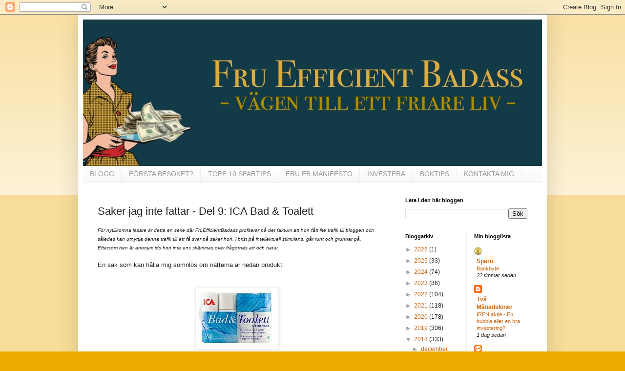

--- FILE ---
content_type: text/html; charset=UTF-8
request_url: https://efficientbadass.blogspot.com/2018/05/saker-jag-inte-fattar-del-9-ica-bad.html?showComment=1526492123102
body_size: 26169
content:
<!DOCTYPE html>
<html class='v2' dir='ltr' lang='sv'>
<head>
<link href='https://www.blogger.com/static/v1/widgets/335934321-css_bundle_v2.css' rel='stylesheet' type='text/css'/>
<meta content='width=1100' name='viewport'/>
<meta content='text/html; charset=UTF-8' http-equiv='Content-Type'/>
<meta content='blogger' name='generator'/>
<link href='https://efficientbadass.blogspot.com/favicon.ico' rel='icon' type='image/x-icon'/>
<link href='https://efficientbadass.blogspot.com/2018/05/saker-jag-inte-fattar-del-9-ica-bad.html' rel='canonical'/>
<link rel="alternate" type="application/atom+xml" title="  FruEfficientBadass - Atom" href="https://efficientbadass.blogspot.com/feeds/posts/default" />
<link rel="alternate" type="application/rss+xml" title="  FruEfficientBadass - RSS" href="https://efficientbadass.blogspot.com/feeds/posts/default?alt=rss" />
<link rel="service.post" type="application/atom+xml" title="  FruEfficientBadass - Atom" href="https://www.blogger.com/feeds/6889131728948302999/posts/default" />

<link rel="alternate" type="application/atom+xml" title="  FruEfficientBadass - Atom" href="https://efficientbadass.blogspot.com/feeds/7159792226526777419/comments/default" />
<!--Can't find substitution for tag [blog.ieCssRetrofitLinks]-->
<link href='https://blogger.googleusercontent.com/img/b/R29vZ2xl/AVvXsEhZuJjqknl1_aTlnGgqxVb8gj2KCEO8kEgQt9FgHNqfjKdLryv1STQ9MHxiP9Ga3hwKpT0_xU0FUnVXNolZs7bj7sulaWmx0CppMJGQ4CyqzU8DLTOTYX2MQSA0SfVnyV_GhpyHXGvIQws/s1600/ICA+bad+och+toalett.png' rel='image_src'/>
<meta content='https://efficientbadass.blogspot.com/2018/05/saker-jag-inte-fattar-del-9-ica-bad.html' property='og:url'/>
<meta content='Saker jag inte fattar - Del 9: ICA Bad &amp; Toalett' property='og:title'/>
<meta content='Allt från enkla spartips till ekonomiskt oberoende (FIRE).' property='og:description'/>
<meta content='https://blogger.googleusercontent.com/img/b/R29vZ2xl/AVvXsEhZuJjqknl1_aTlnGgqxVb8gj2KCEO8kEgQt9FgHNqfjKdLryv1STQ9MHxiP9Ga3hwKpT0_xU0FUnVXNolZs7bj7sulaWmx0CppMJGQ4CyqzU8DLTOTYX2MQSA0SfVnyV_GhpyHXGvIQws/w1200-h630-p-k-no-nu/ICA+bad+och+toalett.png' property='og:image'/>
<title>  FruEfficientBadass: Saker jag inte fattar - Del 9: ICA Bad & Toalett</title>
<style id='page-skin-1' type='text/css'><!--
/*
-----------------------------------------------
Blogger Template Style
Name:     Simple
Designer: Blogger
URL:      www.blogger.com
----------------------------------------------- */
/* Content
----------------------------------------------- */
body {
font: normal normal 12px Arial, Tahoma, Helvetica, FreeSans, sans-serif;
color: #222222;
background: #eeaa00 none repeat scroll top left;
padding: 0 40px 40px 40px;
}
html body .region-inner {
min-width: 0;
max-width: 100%;
width: auto;
}
h2 {
font-size: 22px;
}
a:link {
text-decoration:none;
color: #cc6611;
}
a:visited {
text-decoration:none;
color: #888888;
}
a:hover {
text-decoration:underline;
color: #ff9900;
}
.body-fauxcolumn-outer .fauxcolumn-inner {
background: transparent url(https://resources.blogblog.com/blogblog/data/1kt/simple/body_gradient_tile_light.png) repeat scroll top left;
_background-image: none;
}
.body-fauxcolumn-outer .cap-top {
position: absolute;
z-index: 1;
height: 400px;
width: 100%;
}
.body-fauxcolumn-outer .cap-top .cap-left {
width: 100%;
background: transparent url(https://resources.blogblog.com/blogblog/data/1kt/simple/gradients_light.png) repeat-x scroll top left;
_background-image: none;
}
.content-outer {
-moz-box-shadow: 0 0 40px rgba(0, 0, 0, .15);
-webkit-box-shadow: 0 0 5px rgba(0, 0, 0, .15);
-goog-ms-box-shadow: 0 0 10px #333333;
box-shadow: 0 0 40px rgba(0, 0, 0, .15);
margin-bottom: 1px;
}
.content-inner {
padding: 10px 10px;
}
.content-inner {
background-color: #ffffff;
}
/* Header
----------------------------------------------- */
.header-outer {
background: #cc6611 url(https://resources.blogblog.com/blogblog/data/1kt/simple/gradients_light.png) repeat-x scroll 0 -400px;
_background-image: none;
}
.Header h1 {
font: normal normal 60px Arial, Tahoma, Helvetica, FreeSans, sans-serif;
color: #ffffff;
text-shadow: 1px 2px 3px rgba(0, 0, 0, .2);
}
.Header h1 a {
color: #ffffff;
}
.Header .description {
font-size: 140%;
color: #ffffff;
}
.header-inner .Header .titlewrapper {
padding: 22px 30px;
}
.header-inner .Header .descriptionwrapper {
padding: 0 30px;
}
/* Tabs
----------------------------------------------- */
.tabs-inner .section:first-child {
border-top: 0 solid #eeeeee;
}
.tabs-inner .section:first-child ul {
margin-top: -0;
border-top: 0 solid #eeeeee;
border-left: 0 solid #eeeeee;
border-right: 0 solid #eeeeee;
}
.tabs-inner .widget ul {
background: #f5f5f5 url(https://resources.blogblog.com/blogblog/data/1kt/simple/gradients_light.png) repeat-x scroll 0 -800px;
_background-image: none;
border-bottom: 1px solid #eeeeee;
margin-top: 0;
margin-left: -30px;
margin-right: -30px;
}
.tabs-inner .widget li a {
display: inline-block;
padding: .6em 1em;
font: normal normal 14px Arial, Tahoma, Helvetica, FreeSans, sans-serif;
color: #999999;
border-left: 1px solid #ffffff;
border-right: 1px solid #eeeeee;
}
.tabs-inner .widget li:first-child a {
border-left: none;
}
.tabs-inner .widget li.selected a, .tabs-inner .widget li a:hover {
color: #000000;
background-color: #eeeeee;
text-decoration: none;
}
/* Columns
----------------------------------------------- */
.main-outer {
border-top: 0 solid #eeeeee;
}
.fauxcolumn-left-outer .fauxcolumn-inner {
border-right: 1px solid #eeeeee;
}
.fauxcolumn-right-outer .fauxcolumn-inner {
border-left: 1px solid #eeeeee;
}
/* Headings
----------------------------------------------- */
div.widget > h2,
div.widget h2.title {
margin: 0 0 1em 0;
font: normal bold 11px Arial, Tahoma, Helvetica, FreeSans, sans-serif;
color: #000000;
}
/* Widgets
----------------------------------------------- */
.widget .zippy {
color: #999999;
text-shadow: 2px 2px 1px rgba(0, 0, 0, .1);
}
.widget .popular-posts ul {
list-style: none;
}
/* Posts
----------------------------------------------- */
h2.date-header {
font: normal bold 11px Arial, Tahoma, Helvetica, FreeSans, sans-serif;
}
.date-header span {
background-color: transparent;
color: #222222;
padding: inherit;
letter-spacing: inherit;
margin: inherit;
}
.main-inner {
padding-top: 30px;
padding-bottom: 30px;
}
.main-inner .column-center-inner {
padding: 0 15px;
}
.main-inner .column-center-inner .section {
margin: 0 15px;
}
.post {
margin: 0 0 25px 0;
}
h3.post-title, .comments h4 {
font: normal normal 22px Arial, Tahoma, Helvetica, FreeSans, sans-serif;
margin: .75em 0 0;
}
.post-body {
font-size: 110%;
line-height: 1.4;
position: relative;
}
.post-body img, .post-body .tr-caption-container, .Profile img, .Image img,
.BlogList .item-thumbnail img {
padding: 2px;
background: #ffffff;
border: 1px solid #eeeeee;
-moz-box-shadow: 1px 1px 5px rgba(0, 0, 0, .1);
-webkit-box-shadow: 1px 1px 5px rgba(0, 0, 0, .1);
box-shadow: 1px 1px 5px rgba(0, 0, 0, .1);
}
.post-body img, .post-body .tr-caption-container {
padding: 5px;
}
.post-body .tr-caption-container {
color: #222222;
}
.post-body .tr-caption-container img {
padding: 0;
background: transparent;
border: none;
-moz-box-shadow: 0 0 0 rgba(0, 0, 0, .1);
-webkit-box-shadow: 0 0 0 rgba(0, 0, 0, .1);
box-shadow: 0 0 0 rgba(0, 0, 0, .1);
}
.post-header {
margin: 0 0 1.5em;
line-height: 1.6;
font-size: 90%;
}
.post-footer {
margin: 20px -2px 0;
padding: 5px 10px;
color: #666666;
background-color: #f9f9f9;
border-bottom: 1px solid #eeeeee;
line-height: 1.6;
font-size: 90%;
}
#comments .comment-author {
padding-top: 1.5em;
border-top: 1px solid #eeeeee;
background-position: 0 1.5em;
}
#comments .comment-author:first-child {
padding-top: 0;
border-top: none;
}
.avatar-image-container {
margin: .2em 0 0;
}
#comments .avatar-image-container img {
border: 1px solid #eeeeee;
}
/* Comments
----------------------------------------------- */
.comments .comments-content .icon.blog-author {
background-repeat: no-repeat;
background-image: url([data-uri]);
}
.comments .comments-content .loadmore a {
border-top: 1px solid #999999;
border-bottom: 1px solid #999999;
}
.comments .comment-thread.inline-thread {
background-color: #f9f9f9;
}
.comments .continue {
border-top: 2px solid #999999;
}
/* Accents
---------------------------------------------- */
.section-columns td.columns-cell {
border-left: 1px solid #eeeeee;
}
.blog-pager {
background: transparent none no-repeat scroll top center;
}
.blog-pager-older-link, .home-link,
.blog-pager-newer-link {
background-color: #ffffff;
padding: 5px;
}
.footer-outer {
border-top: 0 dashed #bbbbbb;
}
/* Mobile
----------------------------------------------- */
body.mobile  {
background-size: auto;
}
.mobile .body-fauxcolumn-outer {
background: transparent none repeat scroll top left;
}
.mobile .body-fauxcolumn-outer .cap-top {
background-size: 100% auto;
}
.mobile .content-outer {
-webkit-box-shadow: 0 0 3px rgba(0, 0, 0, .15);
box-shadow: 0 0 3px rgba(0, 0, 0, .15);
}
.mobile .tabs-inner .widget ul {
margin-left: 0;
margin-right: 0;
}
.mobile .post {
margin: 0;
}
.mobile .main-inner .column-center-inner .section {
margin: 0;
}
.mobile .date-header span {
padding: 0.1em 10px;
margin: 0 -10px;
}
.mobile h3.post-title {
margin: 0;
}
.mobile .blog-pager {
background: transparent none no-repeat scroll top center;
}
.mobile .footer-outer {
border-top: none;
}
.mobile .main-inner, .mobile .footer-inner {
background-color: #ffffff;
}
.mobile-index-contents {
color: #222222;
}
.mobile-link-button {
background-color: #cc6611;
}
.mobile-link-button a:link, .mobile-link-button a:visited {
color: #ffffff;
}
.mobile .tabs-inner .section:first-child {
border-top: none;
}
.mobile .tabs-inner .PageList .widget-content {
background-color: #eeeeee;
color: #000000;
border-top: 1px solid #eeeeee;
border-bottom: 1px solid #eeeeee;
}
.mobile .tabs-inner .PageList .widget-content .pagelist-arrow {
border-left: 1px solid #eeeeee;
}

--></style>
<style id='template-skin-1' type='text/css'><!--
body {
min-width: 960px;
}
.content-outer, .content-fauxcolumn-outer, .region-inner {
min-width: 960px;
max-width: 960px;
_width: 960px;
}
.main-inner .columns {
padding-left: 0;
padding-right: 310px;
}
.main-inner .fauxcolumn-center-outer {
left: 0;
right: 310px;
/* IE6 does not respect left and right together */
_width: expression(this.parentNode.offsetWidth -
parseInt("0") -
parseInt("310px") + 'px');
}
.main-inner .fauxcolumn-left-outer {
width: 0;
}
.main-inner .fauxcolumn-right-outer {
width: 310px;
}
.main-inner .column-left-outer {
width: 0;
right: 100%;
margin-left: -0;
}
.main-inner .column-right-outer {
width: 310px;
margin-right: -310px;
}
#layout {
min-width: 0;
}
#layout .content-outer {
min-width: 0;
width: 800px;
}
#layout .region-inner {
min-width: 0;
width: auto;
}
body#layout div.add_widget {
padding: 8px;
}
body#layout div.add_widget a {
margin-left: 32px;
}
--></style>
<script type='text/javascript'>
        (function(i,s,o,g,r,a,m){i['GoogleAnalyticsObject']=r;i[r]=i[r]||function(){
        (i[r].q=i[r].q||[]).push(arguments)},i[r].l=1*new Date();a=s.createElement(o),
        m=s.getElementsByTagName(o)[0];a.async=1;a.src=g;m.parentNode.insertBefore(a,m)
        })(window,document,'script','https://www.google-analytics.com/analytics.js','ga');
        ga('create', 'UA-130125676-1', 'auto', 'blogger');
        ga('blogger.send', 'pageview');
      </script>
<link href='https://www.blogger.com/dyn-css/authorization.css?targetBlogID=6889131728948302999&amp;zx=ae2330e1-d4d3-43a6-968e-83601bb32fd7' media='none' onload='if(media!=&#39;all&#39;)media=&#39;all&#39;' rel='stylesheet'/><noscript><link href='https://www.blogger.com/dyn-css/authorization.css?targetBlogID=6889131728948302999&amp;zx=ae2330e1-d4d3-43a6-968e-83601bb32fd7' rel='stylesheet'/></noscript>
<meta name='google-adsense-platform-account' content='ca-host-pub-1556223355139109'/>
<meta name='google-adsense-platform-domain' content='blogspot.com'/>

</head>
<body class='loading variant-bold'>
<div class='navbar section' id='navbar' name='Navbar'><div class='widget Navbar' data-version='1' id='Navbar1'><script type="text/javascript">
    function setAttributeOnload(object, attribute, val) {
      if(window.addEventListener) {
        window.addEventListener('load',
          function(){ object[attribute] = val; }, false);
      } else {
        window.attachEvent('onload', function(){ object[attribute] = val; });
      }
    }
  </script>
<div id="navbar-iframe-container"></div>
<script type="text/javascript" src="https://apis.google.com/js/platform.js"></script>
<script type="text/javascript">
      gapi.load("gapi.iframes:gapi.iframes.style.bubble", function() {
        if (gapi.iframes && gapi.iframes.getContext) {
          gapi.iframes.getContext().openChild({
              url: 'https://www.blogger.com/navbar/6889131728948302999?po\x3d7159792226526777419\x26origin\x3dhttps://efficientbadass.blogspot.com',
              where: document.getElementById("navbar-iframe-container"),
              id: "navbar-iframe"
          });
        }
      });
    </script><script type="text/javascript">
(function() {
var script = document.createElement('script');
script.type = 'text/javascript';
script.src = '//pagead2.googlesyndication.com/pagead/js/google_top_exp.js';
var head = document.getElementsByTagName('head')[0];
if (head) {
head.appendChild(script);
}})();
</script>
</div></div>
<div class='body-fauxcolumns'>
<div class='fauxcolumn-outer body-fauxcolumn-outer'>
<div class='cap-top'>
<div class='cap-left'></div>
<div class='cap-right'></div>
</div>
<div class='fauxborder-left'>
<div class='fauxborder-right'></div>
<div class='fauxcolumn-inner'>
</div>
</div>
<div class='cap-bottom'>
<div class='cap-left'></div>
<div class='cap-right'></div>
</div>
</div>
</div>
<div class='content'>
<div class='content-fauxcolumns'>
<div class='fauxcolumn-outer content-fauxcolumn-outer'>
<div class='cap-top'>
<div class='cap-left'></div>
<div class='cap-right'></div>
</div>
<div class='fauxborder-left'>
<div class='fauxborder-right'></div>
<div class='fauxcolumn-inner'>
</div>
</div>
<div class='cap-bottom'>
<div class='cap-left'></div>
<div class='cap-right'></div>
</div>
</div>
</div>
<div class='content-outer'>
<div class='content-cap-top cap-top'>
<div class='cap-left'></div>
<div class='cap-right'></div>
</div>
<div class='fauxborder-left content-fauxborder-left'>
<div class='fauxborder-right content-fauxborder-right'></div>
<div class='content-inner'>
<header>
<div class='header-outer'>
<div class='header-cap-top cap-top'>
<div class='cap-left'></div>
<div class='cap-right'></div>
</div>
<div class='fauxborder-left header-fauxborder-left'>
<div class='fauxborder-right header-fauxborder-right'></div>
<div class='region-inner header-inner'>
<div class='header section' id='header' name='Rubrik'><div class='widget Header' data-version='1' id='Header1'>
<div id='header-inner'>
<a href='https://efficientbadass.blogspot.com/' style='display: block'>
<img alt='  FruEfficientBadass' height='300px; ' id='Header1_headerimg' src='https://blogger.googleusercontent.com/img/a/AVvXsEhicWac-8aRlH-mzMFWGPRN8pxdm3-Hs5Wyhnk9yHTyDuIf-1Gj8i6_uRJlrEqjZBpp4Z20_cjWk-2GbNhPTyKYoUjOozaRs9PHpbajTbKBms6GdgAGpbFZToiuhTdewSPoT7uZM511XfORY1IyGgo3AZqgir7XI-blVFSDTQwOAKc5x6cpaf5-Zm2F=s1140' style='display: block' width='1140px; '/>
</a>
</div>
</div></div>
</div>
</div>
<div class='header-cap-bottom cap-bottom'>
<div class='cap-left'></div>
<div class='cap-right'></div>
</div>
</div>
</header>
<div class='tabs-outer'>
<div class='tabs-cap-top cap-top'>
<div class='cap-left'></div>
<div class='cap-right'></div>
</div>
<div class='fauxborder-left tabs-fauxborder-left'>
<div class='fauxborder-right tabs-fauxborder-right'></div>
<div class='region-inner tabs-inner'>
<div class='tabs section' id='crosscol' name='Alla kolumner'><div class='widget PageList' data-version='1' id='PageList1'>
<h2>Sidor</h2>
<div class='widget-content'>
<ul>
<li>
<a href='https://efficientbadass.blogspot.com/'>BLOGG</a>
</li>
<li>
<a href='https://efficientbadass.blogspot.com/p/borja-har.html'>FÖRSTA BESÖKET?</a>
</li>
<li>
<a href='https://efficientbadass.blogspot.com/p/min-topp-10-sparlista.html'>TOPP 10 SPARTIPS</a>
</li>
<li>
<a href='https://efficientbadass.blogspot.com/p/fru-eb-manifesto.html'>FRU EB MANIFESTO</a>
</li>
<li>
<a href='https://efficientbadass.blogspot.com/p/investera.html'>INVESTERA</a>
</li>
<li>
<a href='https://efficientbadass.blogspot.com/p/boktips.html'>BOKTIPS</a>
</li>
<li>
<a href='https://efficientbadass.blogspot.com/p/kontakt.html'>KONTAKTA MIG</a>
</li>
</ul>
<div class='clear'></div>
</div>
</div></div>
<div class='tabs no-items section' id='crosscol-overflow' name='Cross-Column 2'></div>
</div>
</div>
<div class='tabs-cap-bottom cap-bottom'>
<div class='cap-left'></div>
<div class='cap-right'></div>
</div>
</div>
<div class='main-outer'>
<div class='main-cap-top cap-top'>
<div class='cap-left'></div>
<div class='cap-right'></div>
</div>
<div class='fauxborder-left main-fauxborder-left'>
<div class='fauxborder-right main-fauxborder-right'></div>
<div class='region-inner main-inner'>
<div class='columns fauxcolumns'>
<div class='fauxcolumn-outer fauxcolumn-center-outer'>
<div class='cap-top'>
<div class='cap-left'></div>
<div class='cap-right'></div>
</div>
<div class='fauxborder-left'>
<div class='fauxborder-right'></div>
<div class='fauxcolumn-inner'>
</div>
</div>
<div class='cap-bottom'>
<div class='cap-left'></div>
<div class='cap-right'></div>
</div>
</div>
<div class='fauxcolumn-outer fauxcolumn-left-outer'>
<div class='cap-top'>
<div class='cap-left'></div>
<div class='cap-right'></div>
</div>
<div class='fauxborder-left'>
<div class='fauxborder-right'></div>
<div class='fauxcolumn-inner'>
</div>
</div>
<div class='cap-bottom'>
<div class='cap-left'></div>
<div class='cap-right'></div>
</div>
</div>
<div class='fauxcolumn-outer fauxcolumn-right-outer'>
<div class='cap-top'>
<div class='cap-left'></div>
<div class='cap-right'></div>
</div>
<div class='fauxborder-left'>
<div class='fauxborder-right'></div>
<div class='fauxcolumn-inner'>
</div>
</div>
<div class='cap-bottom'>
<div class='cap-left'></div>
<div class='cap-right'></div>
</div>
</div>
<!-- corrects IE6 width calculation -->
<div class='columns-inner'>
<div class='column-center-outer'>
<div class='column-center-inner'>
<div class='main section' id='main' name='Huvudsektion'><div class='widget Blog' data-version='1' id='Blog1'>
<div class='blog-posts hfeed'>

          <div class="date-outer">
        

          <div class="date-posts">
        
<div class='post-outer'>
<div class='post hentry uncustomized-post-template' itemprop='blogPost' itemscope='itemscope' itemtype='http://schema.org/BlogPosting'>
<meta content='https://blogger.googleusercontent.com/img/b/R29vZ2xl/AVvXsEhZuJjqknl1_aTlnGgqxVb8gj2KCEO8kEgQt9FgHNqfjKdLryv1STQ9MHxiP9Ga3hwKpT0_xU0FUnVXNolZs7bj7sulaWmx0CppMJGQ4CyqzU8DLTOTYX2MQSA0SfVnyV_GhpyHXGvIQws/s1600/ICA+bad+och+toalett.png' itemprop='image_url'/>
<meta content='6889131728948302999' itemprop='blogId'/>
<meta content='7159792226526777419' itemprop='postId'/>
<a name='7159792226526777419'></a>
<h3 class='post-title entry-title' itemprop='name'>
Saker jag inte fattar - Del 9: ICA Bad & Toalett
</h3>
<div class='post-header'>
<div class='post-header-line-1'></div>
</div>
<div class='post-body entry-content' id='post-body-7159792226526777419' itemprop='description articleBody'>
<em><span style="font-size: x-small;">För nytillkomna läsare är detta en serie där FruEfficientBadass profiterar på det faktum att hon fått lite trafik till bloggen och således kan utnyttja denna trafik till att få svar på saker hon, i brist på intellektuell stimulans, går runt och grunnar på. Eftersom hen är anonym ids hon inte ens skämmas över frågornas art och natur.</span></em><br />
<em><span style="font-size: x-small;"><br /></span></em>
En sak som kan hålla mig sömnlös om nätterna är nedan produkt:<br />
<br />
<br />
<div class="separator" style="clear: both; text-align: center;">
<a href="https://blogger.googleusercontent.com/img/b/R29vZ2xl/AVvXsEhZuJjqknl1_aTlnGgqxVb8gj2KCEO8kEgQt9FgHNqfjKdLryv1STQ9MHxiP9Ga3hwKpT0_xU0FUnVXNolZs7bj7sulaWmx0CppMJGQ4CyqzU8DLTOTYX2MQSA0SfVnyV_GhpyHXGvIQws/s1600/ICA+bad+och+toalett.png" imageanchor="1" style="margin-left: 1em; margin-right: 1em;"><img border="0" data-original-height="117" data-original-width="159" src="https://blogger.googleusercontent.com/img/b/R29vZ2xl/AVvXsEhZuJjqknl1_aTlnGgqxVb8gj2KCEO8kEgQt9FgHNqfjKdLryv1STQ9MHxiP9Ga3hwKpT0_xU0FUnVXNolZs7bj7sulaWmx0CppMJGQ4CyqzU8DLTOTYX2MQSA0SfVnyV_GhpyHXGvIQws/s1600/ICA+bad+och+toalett.png" /></a></div>
<br />
<br />
Jag utlyser härmed en huvudjägartävling - den som kan ge mig namnet på ICAs produktchef toalettpapper vid tidpunkten för ovan produkts lansering, får obegränsat med röd linsgryta hemma hos mig för resten av hens liv. "Bad &amp; Toalett". Okej. Jag försöker vara välvilligt inställd till namnet. Man tänker kanske att "ICA Toalett" låter lite...sunkigt, så man vill gärna få in ett förmildrande ord innan det tihi snuskiga ordet toalett. Jag kan tänka mig att man laborerade en del innan man landade i just "Bad" och toalett. För på vilket sätt är denna produkt alls kompatibel med Bad? Jag badar aldrig med toalettpapper - gör du? Jag torkar mig inte med toalettpapper efter badet, möjligen har det hänt att hushållspappret fått rycka in men aldrig toapapper (du blir ju helt cellulosig då över hela kroppen tänker jag?). Okej, de menar kanske att pappret, vars användning vi förtiger av prudentliga skäl, skall nyttjas i bad/toalettutrymmen. OKAJ då är jag med. Det lirar också med systerprodukten Mat &amp; Kök...<br />
<br />
<br />
<div class="separator" style="clear: both; text-align: center;">
<a href="https://blogger.googleusercontent.com/img/b/R29vZ2xl/AVvXsEgSzbWa05Qzo_uE2-Xc0B5I_sdWb69P16AAPquS_cRB9DS0qyOTHdZcVgv-qA3KjnZ_ajR0gQ-j7WoIQYl_vCClNiqdKgaWRR1Sgq2zjGbCiyk0T17O3EMiXQgZFRMfjM4r8Jeugt7Ylew/s1600/ICA+Mat+%2526+k%25C3%25B6k.png" imageanchor="1" style="margin-left: 1em; margin-right: 1em;"><img border="0" data-original-height="139" data-original-width="203" src="https://blogger.googleusercontent.com/img/b/R29vZ2xl/AVvXsEgSzbWa05Qzo_uE2-Xc0B5I_sdWb69P16AAPquS_cRB9DS0qyOTHdZcVgv-qA3KjnZ_ajR0gQ-j7WoIQYl_vCClNiqdKgaWRR1Sgq2zjGbCiyk0T17O3EMiXQgZFRMfjM4r8Jeugt7Ylew/s1600/ICA+Mat+%2526+k%25C3%25B6k.png" /></a></div>
<br />
<br />
...<strong>NOT</strong>! Mat, eller resterna därav i form av spill och sådant som ligger och geggar i diskhon, är ju sådant i ett kök som behöver torkas upp med hushållspapper. Med risk att låta som ett slutledningstest i en rekryteringsprocess: "Kök förhåller sig till Toalett på samma sätt som Mat förhåller sig till...."<br />
<br />
<br />
Bad? Nej. Inte bad. Den slutsats jag kommit fram till är att:<br />
a Någon jeppe på ICAs produktavdelning hade bestämt sig för att balla till sig lite med artikelbeskrivningarna på båda ovan produkter. Det må väl vara hänt, hen har väl inte världens roligaste jobb kan man anta. <br />
b Personen i fråga har bestämt sig för att artikelbenämningen ska innehålla två ord, separerade av ett elegant "&amp;".&nbsp;Kanske för att synka med den fräcka designen där man rutvis jobbar med färgade partier och transparenta områden? <br />
c Mat &amp; Kök satt som en smäck. Vidare till nästa: Nej. Neeeej. Absolut INTE namnger vi den här produkten det den konsekvent borde heta, över min döda KROPP! Vi måste hitta något mer...salongsfähigt...det får bli...hm låt mig se...tänka tänka....bad! Bad tar vi! Det är inte logiskt för fem öre, men vem bryr sig.<br />
<br />
<br />
Vän av ordning (=jag) undrar varför man inte helt enkelt kallade produkterna "ICA toalettpapper" samt "ICA hushållspapper"? Varför? Varför? Varför?<br />
<br />
<br />
<br />
Mvh/<br />
FruEfficientBadass
<div style='clear: both;'></div>
</div>
<div class='post-footer'>
<div class='post-footer-line post-footer-line-1'>
<span class='post-author vcard'>
</span>
<span class='post-timestamp'>
kl.
<meta content='https://efficientbadass.blogspot.com/2018/05/saker-jag-inte-fattar-del-9-ica-bad.html' itemprop='url'/>
<a class='timestamp-link' href='https://efficientbadass.blogspot.com/2018/05/saker-jag-inte-fattar-del-9-ica-bad.html' rel='bookmark' title='permanent link'><abbr class='published' itemprop='datePublished' title='2018-05-16T07:00:00+02:00'>5/16/2018 07:00:00 fm</abbr></a>
</span>
<span class='post-comment-link'>
</span>
<span class='post-icons'>
</span>
<div class='post-share-buttons goog-inline-block'>
</div>
</div>
<div class='post-footer-line post-footer-line-2'>
<span class='post-labels'>
</span>
</div>
<div class='post-footer-line post-footer-line-3'>
<span class='post-location'>
</span>
</div>
</div>
</div>
<div class='comments' id='comments'>
<a name='comments'></a>
<h4>21 kommentarer:</h4>
<div class='comments-content'>
<script async='async' src='' type='text/javascript'></script>
<script type='text/javascript'>
    (function() {
      var items = null;
      var msgs = null;
      var config = {};

// <![CDATA[
      var cursor = null;
      if (items && items.length > 0) {
        cursor = parseInt(items[items.length - 1].timestamp) + 1;
      }

      var bodyFromEntry = function(entry) {
        var text = (entry &&
                    ((entry.content && entry.content.$t) ||
                     (entry.summary && entry.summary.$t))) ||
            '';
        if (entry && entry.gd$extendedProperty) {
          for (var k in entry.gd$extendedProperty) {
            if (entry.gd$extendedProperty[k].name == 'blogger.contentRemoved') {
              return '<span class="deleted-comment">' + text + '</span>';
            }
          }
        }
        return text;
      }

      var parse = function(data) {
        cursor = null;
        var comments = [];
        if (data && data.feed && data.feed.entry) {
          for (var i = 0, entry; entry = data.feed.entry[i]; i++) {
            var comment = {};
            // comment ID, parsed out of the original id format
            var id = /blog-(\d+).post-(\d+)/.exec(entry.id.$t);
            comment.id = id ? id[2] : null;
            comment.body = bodyFromEntry(entry);
            comment.timestamp = Date.parse(entry.published.$t) + '';
            if (entry.author && entry.author.constructor === Array) {
              var auth = entry.author[0];
              if (auth) {
                comment.author = {
                  name: (auth.name ? auth.name.$t : undefined),
                  profileUrl: (auth.uri ? auth.uri.$t : undefined),
                  avatarUrl: (auth.gd$image ? auth.gd$image.src : undefined)
                };
              }
            }
            if (entry.link) {
              if (entry.link[2]) {
                comment.link = comment.permalink = entry.link[2].href;
              }
              if (entry.link[3]) {
                var pid = /.*comments\/default\/(\d+)\?.*/.exec(entry.link[3].href);
                if (pid && pid[1]) {
                  comment.parentId = pid[1];
                }
              }
            }
            comment.deleteclass = 'item-control blog-admin';
            if (entry.gd$extendedProperty) {
              for (var k in entry.gd$extendedProperty) {
                if (entry.gd$extendedProperty[k].name == 'blogger.itemClass') {
                  comment.deleteclass += ' ' + entry.gd$extendedProperty[k].value;
                } else if (entry.gd$extendedProperty[k].name == 'blogger.displayTime') {
                  comment.displayTime = entry.gd$extendedProperty[k].value;
                }
              }
            }
            comments.push(comment);
          }
        }
        return comments;
      };

      var paginator = function(callback) {
        if (hasMore()) {
          var url = config.feed + '?alt=json&v=2&orderby=published&reverse=false&max-results=50';
          if (cursor) {
            url += '&published-min=' + new Date(cursor).toISOString();
          }
          window.bloggercomments = function(data) {
            var parsed = parse(data);
            cursor = parsed.length < 50 ? null
                : parseInt(parsed[parsed.length - 1].timestamp) + 1
            callback(parsed);
            window.bloggercomments = null;
          }
          url += '&callback=bloggercomments';
          var script = document.createElement('script');
          script.type = 'text/javascript';
          script.src = url;
          document.getElementsByTagName('head')[0].appendChild(script);
        }
      };
      var hasMore = function() {
        return !!cursor;
      };
      var getMeta = function(key, comment) {
        if ('iswriter' == key) {
          var matches = !!comment.author
              && comment.author.name == config.authorName
              && comment.author.profileUrl == config.authorUrl;
          return matches ? 'true' : '';
        } else if ('deletelink' == key) {
          return config.baseUri + '/comment/delete/'
               + config.blogId + '/' + comment.id;
        } else if ('deleteclass' == key) {
          return comment.deleteclass;
        }
        return '';
      };

      var replybox = null;
      var replyUrlParts = null;
      var replyParent = undefined;

      var onReply = function(commentId, domId) {
        if (replybox == null) {
          // lazily cache replybox, and adjust to suit this style:
          replybox = document.getElementById('comment-editor');
          if (replybox != null) {
            replybox.height = '250px';
            replybox.style.display = 'block';
            replyUrlParts = replybox.src.split('#');
          }
        }
        if (replybox && (commentId !== replyParent)) {
          replybox.src = '';
          document.getElementById(domId).insertBefore(replybox, null);
          replybox.src = replyUrlParts[0]
              + (commentId ? '&parentID=' + commentId : '')
              + '#' + replyUrlParts[1];
          replyParent = commentId;
        }
      };

      var hash = (window.location.hash || '#').substring(1);
      var startThread, targetComment;
      if (/^comment-form_/.test(hash)) {
        startThread = hash.substring('comment-form_'.length);
      } else if (/^c[0-9]+$/.test(hash)) {
        targetComment = hash.substring(1);
      }

      // Configure commenting API:
      var configJso = {
        'maxDepth': config.maxThreadDepth
      };
      var provider = {
        'id': config.postId,
        'data': items,
        'loadNext': paginator,
        'hasMore': hasMore,
        'getMeta': getMeta,
        'onReply': onReply,
        'rendered': true,
        'initComment': targetComment,
        'initReplyThread': startThread,
        'config': configJso,
        'messages': msgs
      };

      var render = function() {
        if (window.goog && window.goog.comments) {
          var holder = document.getElementById('comment-holder');
          window.goog.comments.render(holder, provider);
        }
      };

      // render now, or queue to render when library loads:
      if (window.goog && window.goog.comments) {
        render();
      } else {
        window.goog = window.goog || {};
        window.goog.comments = window.goog.comments || {};
        window.goog.comments.loadQueue = window.goog.comments.loadQueue || [];
        window.goog.comments.loadQueue.push(render);
      }
    })();
// ]]>
  </script>
<div id='comment-holder'>
<div class="comment-thread toplevel-thread"><ol id="top-ra"><li class="comment" id="c3818608542697825473"><div class="avatar-image-container"><img src="//resources.blogblog.com/img/blank.gif" alt=""/></div><div class="comment-block"><div class="comment-header"><cite class="user">Anonym</cite><span class="icon user "></span><span class="datetime secondary-text"><a rel="nofollow" href="https://efficientbadass.blogspot.com/2018/05/saker-jag-inte-fattar-del-9-ica-bad.html?showComment=1526452348577#c3818608542697825473">16 maj 2018 kl. 08:32</a></span></div><p class="comment-content">Tips helt gratis till ICA!<br>ICA Ettan &amp; Tvåan.<br>ICA Stora &amp; Lilla<br>ICA Fram &amp; Bak<br>ICA Gul &amp; Brun<br><br>Det finns många sätt att lite elegant närma sig frågan från ett varumärkesperspektiv utan att bli direkt oanständig. </p><span class="comment-actions secondary-text"><a class="comment-reply" target="_self" data-comment-id="3818608542697825473">Svara</a><span class="item-control blog-admin blog-admin pid-632969698"><a target="_self" href="https://www.blogger.com/comment/delete/6889131728948302999/3818608542697825473">Radera</a></span></span></div><div class="comment-replies"><div id="c3818608542697825473-rt" class="comment-thread inline-thread"><span class="thread-toggle thread-expanded"><span class="thread-arrow"></span><span class="thread-count"><a target="_self">Svar</a></span></span><ol id="c3818608542697825473-ra" class="thread-chrome thread-expanded"><div><li class="comment" id="c5876433659458803881"><div class="avatar-image-container"><img src="//3.bp.blogspot.com/-U9firOfd_JQ/Y1uPVhCT9rI/AAAAAAAAHIY/dyLuStuZQ7AAdO4acTr7cVozoDIt71QiACK4BGAYYCw/s35/Favikon.jpg" alt=""/></div><div class="comment-block"><div class="comment-header"><cite class="user"><a href="https://www.blogger.com/profile/02406163033022151668" rel="nofollow">FruEfficientBadass</a></cite><span class="icon user "></span><span class="datetime secondary-text"><a rel="nofollow" href="https://efficientbadass.blogspot.com/2018/05/saker-jag-inte-fattar-del-9-ica-bad.html?showComment=1526466385879#c5876433659458803881">16 maj 2018 kl. 12:26</a></span></div><p class="comment-content">Hahahaaa jag dör så kul</p><span class="comment-actions secondary-text"><span class="item-control blog-admin blog-admin pid-758757984"><a target="_self" href="https://www.blogger.com/comment/delete/6889131728948302999/5876433659458803881">Radera</a></span></span></div><div class="comment-replies"><div id="c5876433659458803881-rt" class="comment-thread inline-thread hidden"><span class="thread-toggle thread-expanded"><span class="thread-arrow"></span><span class="thread-count"><a target="_self">Svar</a></span></span><ol id="c5876433659458803881-ra" class="thread-chrome thread-expanded"><div></div><div id="c5876433659458803881-continue" class="continue"><a class="comment-reply" target="_self" data-comment-id="5876433659458803881">Svara</a></div></ol></div></div><div class="comment-replybox-single" id="c5876433659458803881-ce"></div></li></div><div id="c3818608542697825473-continue" class="continue"><a class="comment-reply" target="_self" data-comment-id="3818608542697825473">Svara</a></div></ol></div></div><div class="comment-replybox-single" id="c3818608542697825473-ce"></div></li><li class="comment" id="c1559059512853292826"><div class="avatar-image-container"><img src="//resources.blogblog.com/img/blank.gif" alt=""/></div><div class="comment-block"><div class="comment-header"><cite class="user">Anonym</cite><span class="icon user "></span><span class="datetime secondary-text"><a rel="nofollow" href="https://efficientbadass.blogspot.com/2018/05/saker-jag-inte-fattar-del-9-ica-bad.html?showComment=1526453598381#c1559059512853292826">16 maj 2018 kl. 08:53</a></span></div><p class="comment-content">&quot;Jag badar aldrig med toalettpapper - gör du? &quot; Hahaha. du är så jävla rolig. tack för dagens skratt. /Sara</p><span class="comment-actions secondary-text"><a class="comment-reply" target="_self" data-comment-id="1559059512853292826">Svara</a><span class="item-control blog-admin blog-admin pid-632969698"><a target="_self" href="https://www.blogger.com/comment/delete/6889131728948302999/1559059512853292826">Radera</a></span></span></div><div class="comment-replies"><div id="c1559059512853292826-rt" class="comment-thread inline-thread hidden"><span class="thread-toggle thread-expanded"><span class="thread-arrow"></span><span class="thread-count"><a target="_self">Svar</a></span></span><ol id="c1559059512853292826-ra" class="thread-chrome thread-expanded"><div></div><div id="c1559059512853292826-continue" class="continue"><a class="comment-reply" target="_self" data-comment-id="1559059512853292826">Svara</a></div></ol></div></div><div class="comment-replybox-single" id="c1559059512853292826-ce"></div></li><li class="comment" id="c4509488315377016960"><div class="avatar-image-container"><img src="//2.bp.blogspot.com/-9aSpUoDt50Q/ZYNMjcHT5fI/AAAAAAAAWtM/Zx4D0VZDi9guf3pGPv-gZbWRiS3kGcP3ACK4BGAYYCw/s35/PhotoReal%252520%25281%2529.jpg" alt=""/></div><div class="comment-block"><div class="comment-header"><cite class="user"><a href="https://www.blogger.com/profile/09929621538075595231" rel="nofollow">Redaktionen</a></cite><span class="icon user "></span><span class="datetime secondary-text"><a rel="nofollow" href="https://efficientbadass.blogspot.com/2018/05/saker-jag-inte-fattar-del-9-ica-bad.html?showComment=1526456717172#c4509488315377016960">16 maj 2018 kl. 09:45</a></span></div><p class="comment-content">Tror de tänkte &quot;badrum&quot;.</p><span class="comment-actions secondary-text"><a class="comment-reply" target="_self" data-comment-id="4509488315377016960">Svara</a><span class="item-control blog-admin blog-admin pid-1694546739"><a target="_self" href="https://www.blogger.com/comment/delete/6889131728948302999/4509488315377016960">Radera</a></span></span></div><div class="comment-replies"><div id="c4509488315377016960-rt" class="comment-thread inline-thread"><span class="thread-toggle thread-expanded"><span class="thread-arrow"></span><span class="thread-count"><a target="_self">Svar</a></span></span><ol id="c4509488315377016960-ra" class="thread-chrome thread-expanded"><div><li class="comment" id="c1102586037847389812"><div class="avatar-image-container"><img src="//3.bp.blogspot.com/-U9firOfd_JQ/Y1uPVhCT9rI/AAAAAAAAHIY/dyLuStuZQ7AAdO4acTr7cVozoDIt71QiACK4BGAYYCw/s35/Favikon.jpg" alt=""/></div><div class="comment-block"><div class="comment-header"><cite class="user"><a href="https://www.blogger.com/profile/02406163033022151668" rel="nofollow">FruEfficientBadass</a></cite><span class="icon user "></span><span class="datetime secondary-text"><a rel="nofollow" href="https://efficientbadass.blogspot.com/2018/05/saker-jag-inte-fattar-del-9-ica-bad.html?showComment=1526466588746#c1102586037847389812">16 maj 2018 kl. 12:29</a></span></div><p class="comment-content">Din teori håller om vi antar att de med &#8221;Mat&#8221; menar &#8221;Matplats&#8221;. Då blir det konsekvent. &#8221;Utrymme&#8221; + &#8221;Utrymme&#8221;. Men det som stör mig är att de talar &#8221;Organiskt material&#8221;+&#8221;Utrymme&#8221; avseende den gröna förpackningen och &#8221;Utrymme+utrymme&#8221; på den blå. </p><span class="comment-actions secondary-text"><span class="item-control blog-admin blog-admin pid-758757984"><a target="_self" href="https://www.blogger.com/comment/delete/6889131728948302999/1102586037847389812">Radera</a></span></span></div><div class="comment-replies"><div id="c1102586037847389812-rt" class="comment-thread inline-thread hidden"><span class="thread-toggle thread-expanded"><span class="thread-arrow"></span><span class="thread-count"><a target="_self">Svar</a></span></span><ol id="c1102586037847389812-ra" class="thread-chrome thread-expanded"><div></div><div id="c1102586037847389812-continue" class="continue"><a class="comment-reply" target="_self" data-comment-id="1102586037847389812">Svara</a></div></ol></div></div><div class="comment-replybox-single" id="c1102586037847389812-ce"></div></li></div><div id="c4509488315377016960-continue" class="continue"><a class="comment-reply" target="_self" data-comment-id="4509488315377016960">Svara</a></div></ol></div></div><div class="comment-replybox-single" id="c4509488315377016960-ce"></div></li><li class="comment" id="c4376677357364526949"><div class="avatar-image-container"><img src="//resources.blogblog.com/img/blank.gif" alt=""/></div><div class="comment-block"><div class="comment-header"><cite class="user">Lana</cite><span class="icon user "></span><span class="datetime secondary-text"><a rel="nofollow" href="https://efficientbadass.blogspot.com/2018/05/saker-jag-inte-fattar-del-9-ica-bad.html?showComment=1526456766242#c4376677357364526949">16 maj 2018 kl. 09:46</a></span></div><p class="comment-content">Kan vi ha en koppling till bad som det engelska ordet? Tänk typ Sex &amp; the city, Bad &amp; the toilet? Faller dock på att vederbörande skrev toalett på svenska. Bad...ass hade varit ett kul namn haha</p><span class="comment-actions secondary-text"><a class="comment-reply" target="_self" data-comment-id="4376677357364526949">Svara</a><span class="item-control blog-admin blog-admin pid-632969698"><a target="_self" href="https://www.blogger.com/comment/delete/6889131728948302999/4376677357364526949">Radera</a></span></span></div><div class="comment-replies"><div id="c4376677357364526949-rt" class="comment-thread inline-thread"><span class="thread-toggle thread-expanded"><span class="thread-arrow"></span><span class="thread-count"><a target="_self">Svar</a></span></span><ol id="c4376677357364526949-ra" class="thread-chrome thread-expanded"><div><li class="comment" id="c231792709702508362"><div class="avatar-image-container"><img src="//3.bp.blogspot.com/-U9firOfd_JQ/Y1uPVhCT9rI/AAAAAAAAHIY/dyLuStuZQ7AAdO4acTr7cVozoDIt71QiACK4BGAYYCw/s35/Favikon.jpg" alt=""/></div><div class="comment-block"><div class="comment-header"><cite class="user"><a href="https://www.blogger.com/profile/02406163033022151668" rel="nofollow">FruEfficientBadass</a></cite><span class="icon user "></span><span class="datetime secondary-text"><a rel="nofollow" href="https://efficientbadass.blogspot.com/2018/05/saker-jag-inte-fattar-del-9-ica-bad.html?showComment=1526466749817#c231792709702508362">16 maj 2018 kl. 12:32</a></span></div><p class="comment-content">Det hade varit snitsigt: &#8221;Bath &amp; the toilet&#8221;, &#8221;Eat &amp; the kitchen&#8221;. Jag säger upp mig och startar varumärkesbyrå m Lana. </p><span class="comment-actions secondary-text"><span class="item-control blog-admin blog-admin pid-758757984"><a target="_self" href="https://www.blogger.com/comment/delete/6889131728948302999/231792709702508362">Radera</a></span></span></div><div class="comment-replies"><div id="c231792709702508362-rt" class="comment-thread inline-thread hidden"><span class="thread-toggle thread-expanded"><span class="thread-arrow"></span><span class="thread-count"><a target="_self">Svar</a></span></span><ol id="c231792709702508362-ra" class="thread-chrome thread-expanded"><div></div><div id="c231792709702508362-continue" class="continue"><a class="comment-reply" target="_self" data-comment-id="231792709702508362">Svara</a></div></ol></div></div><div class="comment-replybox-single" id="c231792709702508362-ce"></div></li><li class="comment" id="c3866594709850033030"><div class="avatar-image-container"><img src="//resources.blogblog.com/img/blank.gif" alt=""/></div><div class="comment-block"><div class="comment-header"><cite class="user">Lana</cite><span class="icon user "></span><span class="datetime secondary-text"><a rel="nofollow" href="https://efficientbadass.blogspot.com/2018/05/saker-jag-inte-fattar-del-9-ica-bad.html?showComment=1526492123102#c3866594709850033030">16 maj 2018 kl. 19:35</a></span></div><p class="comment-content">I&#8217;m in! </p><span class="comment-actions secondary-text"><span class="item-control blog-admin blog-admin pid-632969698"><a target="_self" href="https://www.blogger.com/comment/delete/6889131728948302999/3866594709850033030">Radera</a></span></span></div><div class="comment-replies"><div id="c3866594709850033030-rt" class="comment-thread inline-thread hidden"><span class="thread-toggle thread-expanded"><span class="thread-arrow"></span><span class="thread-count"><a target="_self">Svar</a></span></span><ol id="c3866594709850033030-ra" class="thread-chrome thread-expanded"><div></div><div id="c3866594709850033030-continue" class="continue"><a class="comment-reply" target="_self" data-comment-id="3866594709850033030">Svara</a></div></ol></div></div><div class="comment-replybox-single" id="c3866594709850033030-ce"></div></li></div><div id="c4376677357364526949-continue" class="continue"><a class="comment-reply" target="_self" data-comment-id="4376677357364526949">Svara</a></div></ol></div></div><div class="comment-replybox-single" id="c4376677357364526949-ce"></div></li><li class="comment" id="c2826675158441115387"><div class="avatar-image-container"><img src="//resources.blogblog.com/img/blank.gif" alt=""/></div><div class="comment-block"><div class="comment-header"><cite class="user">Anonym</cite><span class="icon user "></span><span class="datetime secondary-text"><a rel="nofollow" href="https://efficientbadass.blogspot.com/2018/05/saker-jag-inte-fattar-del-9-ica-bad.html?showComment=1526467723808#c2826675158441115387">16 maj 2018 kl. 12:48</a></span></div><p class="comment-content">ICA för rika, vad i herrans namn har logik med varumärkespositionering att göra när allt bygger på känslor?<br><br>Vän av ordning (=du) kan göra motsvarande analys med utgångspunkt i känslouniversum istället. Jag tror du kommer att finna helt andra argument och din slutsats kommer att vara radikalt annorlunda.<br><br>ICA för rika är en värdepositionering som gör att kunderna känner sig mer utvalda, speciella och definitivt tillhörande gruppen &#39;vinnare&#39;</p><span class="comment-actions secondary-text"><a class="comment-reply" target="_self" data-comment-id="2826675158441115387">Svara</a><span class="item-control blog-admin blog-admin pid-632969698"><a target="_self" href="https://www.blogger.com/comment/delete/6889131728948302999/2826675158441115387">Radera</a></span></span></div><div class="comment-replies"><div id="c2826675158441115387-rt" class="comment-thread inline-thread"><span class="thread-toggle thread-expanded"><span class="thread-arrow"></span><span class="thread-count"><a target="_self">Svar</a></span></span><ol id="c2826675158441115387-ra" class="thread-chrome thread-expanded"><div><li class="comment" id="c5903398602901561539"><div class="avatar-image-container"><img src="//3.bp.blogspot.com/-U9firOfd_JQ/Y1uPVhCT9rI/AAAAAAAAHIY/dyLuStuZQ7AAdO4acTr7cVozoDIt71QiACK4BGAYYCw/s35/Favikon.jpg" alt=""/></div><div class="comment-block"><div class="comment-header"><cite class="user"><a href="https://www.blogger.com/profile/02406163033022151668" rel="nofollow">FruEfficientBadass</a></cite><span class="icon user "></span><span class="datetime secondary-text"><a rel="nofollow" href="https://efficientbadass.blogspot.com/2018/05/saker-jag-inte-fattar-del-9-ica-bad.html?showComment=1526473772417#c5903398602901561539">16 maj 2018 kl. 14:29</a></span></div><p class="comment-content">Perfekt. Coherent med &#8221;Willys för hillbillys&#8221;. </p><span class="comment-actions secondary-text"><span class="item-control blog-admin blog-admin pid-758757984"><a target="_self" href="https://www.blogger.com/comment/delete/6889131728948302999/5903398602901561539">Radera</a></span></span></div><div class="comment-replies"><div id="c5903398602901561539-rt" class="comment-thread inline-thread hidden"><span class="thread-toggle thread-expanded"><span class="thread-arrow"></span><span class="thread-count"><a target="_self">Svar</a></span></span><ol id="c5903398602901561539-ra" class="thread-chrome thread-expanded"><div></div><div id="c5903398602901561539-continue" class="continue"><a class="comment-reply" target="_self" data-comment-id="5903398602901561539">Svara</a></div></ol></div></div><div class="comment-replybox-single" id="c5903398602901561539-ce"></div></li><li class="comment" id="c4350652611945672639"><div class="avatar-image-container"><img src="//3.bp.blogspot.com/-U9firOfd_JQ/Y1uPVhCT9rI/AAAAAAAAHIY/dyLuStuZQ7AAdO4acTr7cVozoDIt71QiACK4BGAYYCw/s35/Favikon.jpg" alt=""/></div><div class="comment-block"><div class="comment-header"><cite class="user"><a href="https://www.blogger.com/profile/02406163033022151668" rel="nofollow">FruEfficientBadass</a></cite><span class="icon user "></span><span class="datetime secondary-text"><a rel="nofollow" href="https://efficientbadass.blogspot.com/2018/05/saker-jag-inte-fattar-del-9-ica-bad.html?showComment=1526473850325#c4350652611945672639">16 maj 2018 kl. 14:30</a></span></div><p class="comment-content">Innan det blir ras vill jag bara tillägga att även jag handlar på Willys</p><span class="comment-actions secondary-text"><span class="item-control blog-admin blog-admin pid-758757984"><a target="_self" href="https://www.blogger.com/comment/delete/6889131728948302999/4350652611945672639">Radera</a></span></span></div><div class="comment-replies"><div id="c4350652611945672639-rt" class="comment-thread inline-thread hidden"><span class="thread-toggle thread-expanded"><span class="thread-arrow"></span><span class="thread-count"><a target="_self">Svar</a></span></span><ol id="c4350652611945672639-ra" class="thread-chrome thread-expanded"><div></div><div id="c4350652611945672639-continue" class="continue"><a class="comment-reply" target="_self" data-comment-id="4350652611945672639">Svara</a></div></ol></div></div><div class="comment-replybox-single" id="c4350652611945672639-ce"></div></li></div><div id="c2826675158441115387-continue" class="continue"><a class="comment-reply" target="_self" data-comment-id="2826675158441115387">Svara</a></div></ol></div></div><div class="comment-replybox-single" id="c2826675158441115387-ce"></div></li><li class="comment" id="c7308298982333620224"><div class="avatar-image-container"><img src="//resources.blogblog.com/img/blank.gif" alt=""/></div><div class="comment-block"><div class="comment-header"><cite class="user">Anonym</cite><span class="icon user "></span><span class="datetime secondary-text"><a rel="nofollow" href="https://efficientbadass.blogspot.com/2018/05/saker-jag-inte-fattar-del-9-ica-bad.html?showComment=1526478674508#c7308298982333620224">16 maj 2018 kl. 15:51</a></span></div><p class="comment-content">Bryr mig egentligen inte om förpackningen, bara pappret är mjukt och starkt (och billigt). Har dock noterat att ICA verkar ha en fäbless för par av positivt värdeladdade ord på t.ex. förpackade grönsaker (typ &quot;Söta &amp; smakrika&quot;). Dubbelt så goda som om de bara var &quot;söta&quot;.<br><br>Magnus</p><span class="comment-actions secondary-text"><a class="comment-reply" target="_self" data-comment-id="7308298982333620224">Svara</a><span class="item-control blog-admin blog-admin pid-632969698"><a target="_self" href="https://www.blogger.com/comment/delete/6889131728948302999/7308298982333620224">Radera</a></span></span></div><div class="comment-replies"><div id="c7308298982333620224-rt" class="comment-thread inline-thread"><span class="thread-toggle thread-expanded"><span class="thread-arrow"></span><span class="thread-count"><a target="_self">Svar</a></span></span><ol id="c7308298982333620224-ra" class="thread-chrome thread-expanded"><div><li class="comment" id="c9199395633699237184"><div class="avatar-image-container"><img src="//3.bp.blogspot.com/-U9firOfd_JQ/Y1uPVhCT9rI/AAAAAAAAHIY/dyLuStuZQ7AAdO4acTr7cVozoDIt71QiACK4BGAYYCw/s35/Favikon.jpg" alt=""/></div><div class="comment-block"><div class="comment-header"><cite class="user"><a href="https://www.blogger.com/profile/02406163033022151668" rel="nofollow">FruEfficientBadass</a></cite><span class="icon user "></span><span class="datetime secondary-text"><a rel="nofollow" href="https://efficientbadass.blogspot.com/2018/05/saker-jag-inte-fattar-del-9-ica-bad.html?showComment=1526496626080#c9199395633699237184">16 maj 2018 kl. 20:50</a></span></div><p class="comment-content">Sensorisk marknadsföring, var stort ett tag</p><span class="comment-actions secondary-text"><span class="item-control blog-admin blog-admin pid-758757984"><a target="_self" href="https://www.blogger.com/comment/delete/6889131728948302999/9199395633699237184">Radera</a></span></span></div><div class="comment-replies"><div id="c9199395633699237184-rt" class="comment-thread inline-thread hidden"><span class="thread-toggle thread-expanded"><span class="thread-arrow"></span><span class="thread-count"><a target="_self">Svar</a></span></span><ol id="c9199395633699237184-ra" class="thread-chrome thread-expanded"><div></div><div id="c9199395633699237184-continue" class="continue"><a class="comment-reply" target="_self" data-comment-id="9199395633699237184">Svara</a></div></ol></div></div><div class="comment-replybox-single" id="c9199395633699237184-ce"></div></li></div><div id="c7308298982333620224-continue" class="continue"><a class="comment-reply" target="_self" data-comment-id="7308298982333620224">Svara</a></div></ol></div></div><div class="comment-replybox-single" id="c7308298982333620224-ce"></div></li><li class="comment" id="c6506167944785975680"><div class="avatar-image-container"><img src="//blogger.googleusercontent.com/img/b/R29vZ2xl/AVvXsEjEATkKj291rgLHmXkTdWQ4U9nyandIq0Nfdf4eV9CMdud0nOsBOx6-wRT68SXE7-H8KM1DtEuXzm_F_6JAqlBu-VWM55t0Kn4mtcfzUiGhkzwwJfrVYXa5mZpsT0l4lTs/s45-c/2018-09-19+16.30.37.jpg" alt=""/></div><div class="comment-block"><div class="comment-header"><cite class="user"><a href="https://www.blogger.com/profile/14749068968157248812" rel="nofollow">Älskar att läsa</a></cite><span class="icon user "></span><span class="datetime secondary-text"><a rel="nofollow" href="https://efficientbadass.blogspot.com/2018/05/saker-jag-inte-fattar-del-9-ica-bad.html?showComment=1526495487092#c6506167944785975680">16 maj 2018 kl. 20:31</a></span></div><p class="comment-content">Ordet bad syftar på badrum. När produkten togs fram ville vi ha ett namn som lät lite roligare än bara &quot;toalettpapper&quot;.</p><span class="comment-actions secondary-text"><a class="comment-reply" target="_self" data-comment-id="6506167944785975680">Svara</a><span class="item-control blog-admin blog-admin pid-125529712"><a target="_self" href="https://www.blogger.com/comment/delete/6889131728948302999/6506167944785975680">Radera</a></span></span></div><div class="comment-replies"><div id="c6506167944785975680-rt" class="comment-thread inline-thread hidden"><span class="thread-toggle thread-expanded"><span class="thread-arrow"></span><span class="thread-count"><a target="_self">Svar</a></span></span><ol id="c6506167944785975680-ra" class="thread-chrome thread-expanded"><div></div><div id="c6506167944785975680-continue" class="continue"><a class="comment-reply" target="_self" data-comment-id="6506167944785975680">Svara</a></div></ol></div></div><div class="comment-replybox-single" id="c6506167944785975680-ce"></div></li><li class="comment" id="c4432064063190896515"><div class="avatar-image-container"><img src="//blogger.googleusercontent.com/img/b/R29vZ2xl/AVvXsEjEATkKj291rgLHmXkTdWQ4U9nyandIq0Nfdf4eV9CMdud0nOsBOx6-wRT68SXE7-H8KM1DtEuXzm_F_6JAqlBu-VWM55t0Kn4mtcfzUiGhkzwwJfrVYXa5mZpsT0l4lTs/s45-c/2018-09-19+16.30.37.jpg" alt=""/></div><div class="comment-block"><div class="comment-header"><cite class="user"><a href="https://www.blogger.com/profile/14749068968157248812" rel="nofollow">Älskar att läsa</a></cite><span class="icon user "></span><span class="datetime secondary-text"><a rel="nofollow" href="https://efficientbadass.blogspot.com/2018/05/saker-jag-inte-fattar-del-9-ica-bad.html?showComment=1526495532431#c4432064063190896515">16 maj 2018 kl. 20:32</a></span></div><p class="comment-content">Ja det stämmer att ändamålet är detsamma trots namn på produkten. För vår del handlar det om att vi vill ha en vara som kunderna kommer ihåg och tycker om och det tror vi att vi kan skapa med en bra produkt med en roligt namn.</p><span class="comment-actions secondary-text"><a class="comment-reply" target="_self" data-comment-id="4432064063190896515">Svara</a><span class="item-control blog-admin blog-admin pid-125529712"><a target="_self" href="https://www.blogger.com/comment/delete/6889131728948302999/4432064063190896515">Radera</a></span></span></div><div class="comment-replies"><div id="c4432064063190896515-rt" class="comment-thread inline-thread"><span class="thread-toggle thread-expanded"><span class="thread-arrow"></span><span class="thread-count"><a target="_self">Svar</a></span></span><ol id="c4432064063190896515-ra" class="thread-chrome thread-expanded"><div><li class="comment" id="c5698613722481229258"><div class="avatar-image-container"><img src="//3.bp.blogspot.com/-U9firOfd_JQ/Y1uPVhCT9rI/AAAAAAAAHIY/dyLuStuZQ7AAdO4acTr7cVozoDIt71QiACK4BGAYYCw/s35/Favikon.jpg" alt=""/></div><div class="comment-block"><div class="comment-header"><cite class="user"><a href="https://www.blogger.com/profile/02406163033022151668" rel="nofollow">FruEfficientBadass</a></cite><span class="icon user "></span><span class="datetime secondary-text"><a rel="nofollow" href="https://efficientbadass.blogspot.com/2018/05/saker-jag-inte-fattar-del-9-ica-bad.html?showComment=1526496882060#c5698613722481229258">16 maj 2018 kl. 20:54</a></span></div><p class="comment-content">Underbart, en röst direkt från källan! Älskar att läsa- du är välkommen på röd linsgryta any time, som tack för att du löste detta mitt bryderi. Mission accomplished- jag som kund kom ihåg varan. </p><span class="comment-actions secondary-text"><span class="item-control blog-admin blog-admin pid-758757984"><a target="_self" href="https://www.blogger.com/comment/delete/6889131728948302999/5698613722481229258">Radera</a></span></span></div><div class="comment-replies"><div id="c5698613722481229258-rt" class="comment-thread inline-thread hidden"><span class="thread-toggle thread-expanded"><span class="thread-arrow"></span><span class="thread-count"><a target="_self">Svar</a></span></span><ol id="c5698613722481229258-ra" class="thread-chrome thread-expanded"><div></div><div id="c5698613722481229258-continue" class="continue"><a class="comment-reply" target="_self" data-comment-id="5698613722481229258">Svara</a></div></ol></div></div><div class="comment-replybox-single" id="c5698613722481229258-ce"></div></li></div><div id="c4432064063190896515-continue" class="continue"><a class="comment-reply" target="_self" data-comment-id="4432064063190896515">Svara</a></div></ol></div></div><div class="comment-replybox-single" id="c4432064063190896515-ce"></div></li><li class="comment" id="c6932094760415082179"><div class="avatar-image-container"><img src="//resources.blogblog.com/img/blank.gif" alt=""/></div><div class="comment-block"><div class="comment-header"><cite class="user">Anonym</cite><span class="icon user "></span><span class="datetime secondary-text"><a rel="nofollow" href="https://efficientbadass.blogspot.com/2018/05/saker-jag-inte-fattar-del-9-ica-bad.html?showComment=1526504198576#c6932094760415082179">16 maj 2018 kl. 22:56</a></span></div><p class="comment-content">Det är väl uppenbart att bad syftar på badrum. Toaletten ligger ju oftast i badrummet.(om man inte har utedass) Själva syftet är att ICA vill vägleda sina kunder på ett säkert sätt så att de/det hamnar rätt. Detta skapar emellertid förvirring hos vissa kunder och når därför inte målet.     </p><span class="comment-actions secondary-text"><a class="comment-reply" target="_self" data-comment-id="6932094760415082179">Svara</a><span class="item-control blog-admin blog-admin pid-632969698"><a target="_self" href="https://www.blogger.com/comment/delete/6889131728948302999/6932094760415082179">Radera</a></span></span></div><div class="comment-replies"><div id="c6932094760415082179-rt" class="comment-thread inline-thread"><span class="thread-toggle thread-expanded"><span class="thread-arrow"></span><span class="thread-count"><a target="_self">Svar</a></span></span><ol id="c6932094760415082179-ra" class="thread-chrome thread-expanded"><div><li class="comment" id="c6043315635353642583"><div class="avatar-image-container"><img src="//3.bp.blogspot.com/-U9firOfd_JQ/Y1uPVhCT9rI/AAAAAAAAHIY/dyLuStuZQ7AAdO4acTr7cVozoDIt71QiACK4BGAYYCw/s35/Favikon.jpg" alt=""/></div><div class="comment-block"><div class="comment-header"><cite class="user"><a href="https://www.blogger.com/profile/02406163033022151668" rel="nofollow">FruEfficientBadass</a></cite><span class="icon user "></span><span class="datetime secondary-text"><a rel="nofollow" href="https://efficientbadass.blogspot.com/2018/05/saker-jag-inte-fattar-del-9-ica-bad.html?showComment=1526529529827#c6043315635353642583">17 maj 2018 kl. 05:58</a></span></div><p class="comment-content">Det är risken med att jobba mot en bred målgrupp - risken att behöva kommunicera med begåvningsutmanade. Men nu vet jag. Tack snälla tråd!</p><span class="comment-actions secondary-text"><span class="item-control blog-admin blog-admin pid-758757984"><a target="_self" href="https://www.blogger.com/comment/delete/6889131728948302999/6043315635353642583">Radera</a></span></span></div><div class="comment-replies"><div id="c6043315635353642583-rt" class="comment-thread inline-thread hidden"><span class="thread-toggle thread-expanded"><span class="thread-arrow"></span><span class="thread-count"><a target="_self">Svar</a></span></span><ol id="c6043315635353642583-ra" class="thread-chrome thread-expanded"><div></div><div id="c6043315635353642583-continue" class="continue"><a class="comment-reply" target="_self" data-comment-id="6043315635353642583">Svara</a></div></ol></div></div><div class="comment-replybox-single" id="c6043315635353642583-ce"></div></li><li class="comment" id="c2774593249030702077"><div class="avatar-image-container"><img src="//blogger.googleusercontent.com/img/b/R29vZ2xl/AVvXsEj-QNFBh6L31ZbwadG6B3t0AF64Df3wsvfc32wrBRSqvOUSD9GpvkhZWyLbIJ2pRafiJon1IXyTvL-aM4PB4tMEak_MH4alUdOvcE5NtvUS8m_Y_6pc9gao6my7O5tusA/s45-c/*" alt=""/></div><div class="comment-block"><div class="comment-header"><cite class="user"><a href="https://www.blogger.com/profile/11838472528821786584" rel="nofollow">Snålcoachen</a></cite><span class="icon user "></span><span class="datetime secondary-text"><a rel="nofollow" href="https://efficientbadass.blogspot.com/2018/05/saker-jag-inte-fattar-del-9-ica-bad.html?showComment=1526565223556#c2774593249030702077">17 maj 2018 kl. 15:53</a></span></div><p class="comment-content">Begåvningsutmanade, haha! Den snor jag, svagbegåvade är så utslitet. </p><span class="comment-actions secondary-text"><span class="item-control blog-admin blog-admin pid-564708097"><a target="_self" href="https://www.blogger.com/comment/delete/6889131728948302999/2774593249030702077">Radera</a></span></span></div><div class="comment-replies"><div id="c2774593249030702077-rt" class="comment-thread inline-thread hidden"><span class="thread-toggle thread-expanded"><span class="thread-arrow"></span><span class="thread-count"><a target="_self">Svar</a></span></span><ol id="c2774593249030702077-ra" class="thread-chrome thread-expanded"><div></div><div id="c2774593249030702077-continue" class="continue"><a class="comment-reply" target="_self" data-comment-id="2774593249030702077">Svara</a></div></ol></div></div><div class="comment-replybox-single" id="c2774593249030702077-ce"></div></li></div><div id="c6932094760415082179-continue" class="continue"><a class="comment-reply" target="_self" data-comment-id="6932094760415082179">Svara</a></div></ol></div></div><div class="comment-replybox-single" id="c6932094760415082179-ce"></div></li><li class="comment" id="c6507879772120130269"><div class="avatar-image-container"><img src="//blogger.googleusercontent.com/img/b/R29vZ2xl/AVvXsEjEATkKj291rgLHmXkTdWQ4U9nyandIq0Nfdf4eV9CMdud0nOsBOx6-wRT68SXE7-H8KM1DtEuXzm_F_6JAqlBu-VWM55t0Kn4mtcfzUiGhkzwwJfrVYXa5mZpsT0l4lTs/s45-c/2018-09-19+16.30.37.jpg" alt=""/></div><div class="comment-block"><div class="comment-header"><cite class="user"><a href="https://www.blogger.com/profile/14749068968157248812" rel="nofollow">Älskar att läsa</a></cite><span class="icon user "></span><span class="datetime secondary-text"><a rel="nofollow" href="https://efficientbadass.blogspot.com/2018/05/saker-jag-inte-fattar-del-9-ica-bad.html?showComment=1526582460617#c6507879772120130269">17 maj 2018 kl. 20:41</a></span></div><p class="comment-content">Ha ha begåvningsutmanande! Den var bra!! Snor också den :)<br></p><span class="comment-actions secondary-text"><a class="comment-reply" target="_self" data-comment-id="6507879772120130269">Svara</a><span class="item-control blog-admin blog-admin pid-125529712"><a target="_self" href="https://www.blogger.com/comment/delete/6889131728948302999/6507879772120130269">Radera</a></span></span></div><div class="comment-replies"><div id="c6507879772120130269-rt" class="comment-thread inline-thread hidden"><span class="thread-toggle thread-expanded"><span class="thread-arrow"></span><span class="thread-count"><a target="_self">Svar</a></span></span><ol id="c6507879772120130269-ra" class="thread-chrome thread-expanded"><div></div><div id="c6507879772120130269-continue" class="continue"><a class="comment-reply" target="_self" data-comment-id="6507879772120130269">Svara</a></div></ol></div></div><div class="comment-replybox-single" id="c6507879772120130269-ce"></div></li><li class="comment" id="c6315816728369170395"><div class="avatar-image-container"><img src="//resources.blogblog.com/img/blank.gif" alt=""/></div><div class="comment-block"><div class="comment-header"><cite class="user">Anonym</cite><span class="icon user "></span><span class="datetime secondary-text"><a rel="nofollow" href="https://efficientbadass.blogspot.com/2018/05/saker-jag-inte-fattar-del-9-ica-bad.html?showComment=1747911545685#c6315816728369170395">22 maj 2025 kl. 12:59</a></span></div><p class="comment-content">Sökte på din blogg om toapapper och hittade detta gamla inlägg. Läste din blogg mer förr, nu länge sedan. <br><br>Undrar om du provat att dissa toapapper och spara pengar genom att klippa till (och kanske även sy) tyglappar av exempelvis gammal flanellpyjamas eller gamla T-shirts eller lakan? Man kan rulla upp de ca 25X 12 cm lapparna omlott på gamla tomma toarullarna. Sedan tvätta i maskin. Funkar och sparar massor av pengar! Verkar populärt enligt vad jag sett på Youtube. Har sytt trosskydd med knäppning i vingarna också. Sparar pengar även där. <br><br>Du skrattar kanske och frågar om nr 2. Man kan kanske använda papper till nr 2 om man tycker det blir för meckigt med att hålla bruna lappar  förvar till maskintvätt.<br><br>Gäster får toapapper förstås! Har alltid toapappersrulle framme.</p><span class="comment-actions secondary-text"><a class="comment-reply" target="_self" data-comment-id="6315816728369170395">Svara</a><span class="item-control blog-admin blog-admin pid-632969698"><a target="_self" href="https://www.blogger.com/comment/delete/6889131728948302999/6315816728369170395">Radera</a></span></span></div><div class="comment-replies"><div id="c6315816728369170395-rt" class="comment-thread inline-thread hidden"><span class="thread-toggle thread-expanded"><span class="thread-arrow"></span><span class="thread-count"><a target="_self">Svar</a></span></span><ol id="c6315816728369170395-ra" class="thread-chrome thread-expanded"><div></div><div id="c6315816728369170395-continue" class="continue"><a class="comment-reply" target="_self" data-comment-id="6315816728369170395">Svara</a></div></ol></div></div><div class="comment-replybox-single" id="c6315816728369170395-ce"></div></li></ol><div id="top-continue" class="continue"><a class="comment-reply" target="_self">Lägg till kommentar</a></div><div class="comment-replybox-thread" id="top-ce"></div><div class="loadmore hidden" data-post-id="7159792226526777419"><a target="_self">Läs in mer...</a></div></div>
</div>
</div>
<p class='comment-footer'>
<div class='comment-form'>
<a name='comment-form'></a>
<p>
</p>
<a href='https://www.blogger.com/comment/frame/6889131728948302999?po=7159792226526777419&hl=sv&saa=85391&origin=https://efficientbadass.blogspot.com' id='comment-editor-src'></a>
<iframe allowtransparency='true' class='blogger-iframe-colorize blogger-comment-from-post' frameborder='0' height='410px' id='comment-editor' name='comment-editor' src='' width='100%'></iframe>
<script src='https://www.blogger.com/static/v1/jsbin/2830521187-comment_from_post_iframe.js' type='text/javascript'></script>
<script type='text/javascript'>
      BLOG_CMT_createIframe('https://www.blogger.com/rpc_relay.html');
    </script>
</div>
</p>
<div id='backlinks-container'>
<div id='Blog1_backlinks-container'>
</div>
</div>
</div>
</div>

        </div></div>
      
</div>
<div class='blog-pager' id='blog-pager'>
<span id='blog-pager-newer-link'>
<a class='blog-pager-newer-link' href='https://efficientbadass.blogspot.com/2018/05/konsten-att-leva-lange.html' id='Blog1_blog-pager-newer-link' title='Senaste inlägg'>Senaste inlägg</a>
</span>
<span id='blog-pager-older-link'>
<a class='blog-pager-older-link' href='https://efficientbadass.blogspot.com/2018/05/champagnefylla.html' id='Blog1_blog-pager-older-link' title='Äldre inlägg'>Äldre inlägg</a>
</span>
<a class='home-link' href='https://efficientbadass.blogspot.com/'>Startsida</a>
</div>
<div class='clear'></div>
<div class='post-feeds'>
<div class='feed-links'>
Prenumerera på:
<a class='feed-link' href='https://efficientbadass.blogspot.com/feeds/7159792226526777419/comments/default' target='_blank' type='application/atom+xml'>Kommentarer till inlägget (Atom)</a>
</div>
</div>
</div></div>
</div>
</div>
<div class='column-left-outer'>
<div class='column-left-inner'>
<aside>
</aside>
</div>
</div>
<div class='column-right-outer'>
<div class='column-right-inner'>
<aside>
<div class='sidebar section' id='sidebar-right-1'><div class='widget BlogSearch' data-version='1' id='BlogSearch1'>
<h2 class='title'>Leta i den här bloggen</h2>
<div class='widget-content'>
<div id='BlogSearch1_form'>
<form action='https://efficientbadass.blogspot.com/search' class='gsc-search-box' target='_top'>
<table cellpadding='0' cellspacing='0' class='gsc-search-box'>
<tbody>
<tr>
<td class='gsc-input'>
<input autocomplete='off' class='gsc-input' name='q' size='10' title='search' type='text' value=''/>
</td>
<td class='gsc-search-button'>
<input class='gsc-search-button' title='search' type='submit' value='Sök'/>
</td>
</tr>
</tbody>
</table>
</form>
</div>
</div>
<div class='clear'></div>
</div></div>
<table border='0' cellpadding='0' cellspacing='0' class='section-columns columns-2'>
<tbody>
<tr>
<td class='first columns-cell'>
<div class='sidebar section' id='sidebar-right-2-1'><div class='widget BlogArchive' data-version='1' id='BlogArchive1'>
<h2>Bloggarkiv</h2>
<div class='widget-content'>
<div id='ArchiveList'>
<div id='BlogArchive1_ArchiveList'>
<ul class='hierarchy'>
<li class='archivedate collapsed'>
<a class='toggle' href='javascript:void(0)'>
<span class='zippy'>

        &#9658;&#160;
      
</span>
</a>
<a class='post-count-link' href='https://efficientbadass.blogspot.com/2026/'>
2026
</a>
<span class='post-count' dir='ltr'>(1)</span>
<ul class='hierarchy'>
<li class='archivedate collapsed'>
<a class='toggle' href='javascript:void(0)'>
<span class='zippy'>

        &#9658;&#160;
      
</span>
</a>
<a class='post-count-link' href='https://efficientbadass.blogspot.com/2026/01/'>
januari
</a>
<span class='post-count' dir='ltr'>(1)</span>
</li>
</ul>
</li>
</ul>
<ul class='hierarchy'>
<li class='archivedate collapsed'>
<a class='toggle' href='javascript:void(0)'>
<span class='zippy'>

        &#9658;&#160;
      
</span>
</a>
<a class='post-count-link' href='https://efficientbadass.blogspot.com/2025/'>
2025
</a>
<span class='post-count' dir='ltr'>(33)</span>
<ul class='hierarchy'>
<li class='archivedate collapsed'>
<a class='toggle' href='javascript:void(0)'>
<span class='zippy'>

        &#9658;&#160;
      
</span>
</a>
<a class='post-count-link' href='https://efficientbadass.blogspot.com/2025/12/'>
december
</a>
<span class='post-count' dir='ltr'>(2)</span>
</li>
</ul>
<ul class='hierarchy'>
<li class='archivedate collapsed'>
<a class='toggle' href='javascript:void(0)'>
<span class='zippy'>

        &#9658;&#160;
      
</span>
</a>
<a class='post-count-link' href='https://efficientbadass.blogspot.com/2025/11/'>
november
</a>
<span class='post-count' dir='ltr'>(3)</span>
</li>
</ul>
<ul class='hierarchy'>
<li class='archivedate collapsed'>
<a class='toggle' href='javascript:void(0)'>
<span class='zippy'>

        &#9658;&#160;
      
</span>
</a>
<a class='post-count-link' href='https://efficientbadass.blogspot.com/2025/10/'>
oktober
</a>
<span class='post-count' dir='ltr'>(5)</span>
</li>
</ul>
<ul class='hierarchy'>
<li class='archivedate collapsed'>
<a class='toggle' href='javascript:void(0)'>
<span class='zippy'>

        &#9658;&#160;
      
</span>
</a>
<a class='post-count-link' href='https://efficientbadass.blogspot.com/2025/09/'>
september
</a>
<span class='post-count' dir='ltr'>(4)</span>
</li>
</ul>
<ul class='hierarchy'>
<li class='archivedate collapsed'>
<a class='toggle' href='javascript:void(0)'>
<span class='zippy'>

        &#9658;&#160;
      
</span>
</a>
<a class='post-count-link' href='https://efficientbadass.blogspot.com/2025/08/'>
augusti
</a>
<span class='post-count' dir='ltr'>(1)</span>
</li>
</ul>
<ul class='hierarchy'>
<li class='archivedate collapsed'>
<a class='toggle' href='javascript:void(0)'>
<span class='zippy'>

        &#9658;&#160;
      
</span>
</a>
<a class='post-count-link' href='https://efficientbadass.blogspot.com/2025/07/'>
juli
</a>
<span class='post-count' dir='ltr'>(1)</span>
</li>
</ul>
<ul class='hierarchy'>
<li class='archivedate collapsed'>
<a class='toggle' href='javascript:void(0)'>
<span class='zippy'>

        &#9658;&#160;
      
</span>
</a>
<a class='post-count-link' href='https://efficientbadass.blogspot.com/2025/06/'>
juni
</a>
<span class='post-count' dir='ltr'>(2)</span>
</li>
</ul>
<ul class='hierarchy'>
<li class='archivedate collapsed'>
<a class='toggle' href='javascript:void(0)'>
<span class='zippy'>

        &#9658;&#160;
      
</span>
</a>
<a class='post-count-link' href='https://efficientbadass.blogspot.com/2025/05/'>
maj
</a>
<span class='post-count' dir='ltr'>(1)</span>
</li>
</ul>
<ul class='hierarchy'>
<li class='archivedate collapsed'>
<a class='toggle' href='javascript:void(0)'>
<span class='zippy'>

        &#9658;&#160;
      
</span>
</a>
<a class='post-count-link' href='https://efficientbadass.blogspot.com/2025/04/'>
april
</a>
<span class='post-count' dir='ltr'>(4)</span>
</li>
</ul>
<ul class='hierarchy'>
<li class='archivedate collapsed'>
<a class='toggle' href='javascript:void(0)'>
<span class='zippy'>

        &#9658;&#160;
      
</span>
</a>
<a class='post-count-link' href='https://efficientbadass.blogspot.com/2025/03/'>
mars
</a>
<span class='post-count' dir='ltr'>(4)</span>
</li>
</ul>
<ul class='hierarchy'>
<li class='archivedate collapsed'>
<a class='toggle' href='javascript:void(0)'>
<span class='zippy'>

        &#9658;&#160;
      
</span>
</a>
<a class='post-count-link' href='https://efficientbadass.blogspot.com/2025/02/'>
februari
</a>
<span class='post-count' dir='ltr'>(2)</span>
</li>
</ul>
<ul class='hierarchy'>
<li class='archivedate collapsed'>
<a class='toggle' href='javascript:void(0)'>
<span class='zippy'>

        &#9658;&#160;
      
</span>
</a>
<a class='post-count-link' href='https://efficientbadass.blogspot.com/2025/01/'>
januari
</a>
<span class='post-count' dir='ltr'>(4)</span>
</li>
</ul>
</li>
</ul>
<ul class='hierarchy'>
<li class='archivedate collapsed'>
<a class='toggle' href='javascript:void(0)'>
<span class='zippy'>

        &#9658;&#160;
      
</span>
</a>
<a class='post-count-link' href='https://efficientbadass.blogspot.com/2024/'>
2024
</a>
<span class='post-count' dir='ltr'>(74)</span>
<ul class='hierarchy'>
<li class='archivedate collapsed'>
<a class='toggle' href='javascript:void(0)'>
<span class='zippy'>

        &#9658;&#160;
      
</span>
</a>
<a class='post-count-link' href='https://efficientbadass.blogspot.com/2024/12/'>
december
</a>
<span class='post-count' dir='ltr'>(5)</span>
</li>
</ul>
<ul class='hierarchy'>
<li class='archivedate collapsed'>
<a class='toggle' href='javascript:void(0)'>
<span class='zippy'>

        &#9658;&#160;
      
</span>
</a>
<a class='post-count-link' href='https://efficientbadass.blogspot.com/2024/11/'>
november
</a>
<span class='post-count' dir='ltr'>(4)</span>
</li>
</ul>
<ul class='hierarchy'>
<li class='archivedate collapsed'>
<a class='toggle' href='javascript:void(0)'>
<span class='zippy'>

        &#9658;&#160;
      
</span>
</a>
<a class='post-count-link' href='https://efficientbadass.blogspot.com/2024/10/'>
oktober
</a>
<span class='post-count' dir='ltr'>(4)</span>
</li>
</ul>
<ul class='hierarchy'>
<li class='archivedate collapsed'>
<a class='toggle' href='javascript:void(0)'>
<span class='zippy'>

        &#9658;&#160;
      
</span>
</a>
<a class='post-count-link' href='https://efficientbadass.blogspot.com/2024/09/'>
september
</a>
<span class='post-count' dir='ltr'>(6)</span>
</li>
</ul>
<ul class='hierarchy'>
<li class='archivedate collapsed'>
<a class='toggle' href='javascript:void(0)'>
<span class='zippy'>

        &#9658;&#160;
      
</span>
</a>
<a class='post-count-link' href='https://efficientbadass.blogspot.com/2024/08/'>
augusti
</a>
<span class='post-count' dir='ltr'>(8)</span>
</li>
</ul>
<ul class='hierarchy'>
<li class='archivedate collapsed'>
<a class='toggle' href='javascript:void(0)'>
<span class='zippy'>

        &#9658;&#160;
      
</span>
</a>
<a class='post-count-link' href='https://efficientbadass.blogspot.com/2024/07/'>
juli
</a>
<span class='post-count' dir='ltr'>(24)</span>
</li>
</ul>
<ul class='hierarchy'>
<li class='archivedate collapsed'>
<a class='toggle' href='javascript:void(0)'>
<span class='zippy'>

        &#9658;&#160;
      
</span>
</a>
<a class='post-count-link' href='https://efficientbadass.blogspot.com/2024/06/'>
juni
</a>
<span class='post-count' dir='ltr'>(3)</span>
</li>
</ul>
<ul class='hierarchy'>
<li class='archivedate collapsed'>
<a class='toggle' href='javascript:void(0)'>
<span class='zippy'>

        &#9658;&#160;
      
</span>
</a>
<a class='post-count-link' href='https://efficientbadass.blogspot.com/2024/05/'>
maj
</a>
<span class='post-count' dir='ltr'>(5)</span>
</li>
</ul>
<ul class='hierarchy'>
<li class='archivedate collapsed'>
<a class='toggle' href='javascript:void(0)'>
<span class='zippy'>

        &#9658;&#160;
      
</span>
</a>
<a class='post-count-link' href='https://efficientbadass.blogspot.com/2024/04/'>
april
</a>
<span class='post-count' dir='ltr'>(4)</span>
</li>
</ul>
<ul class='hierarchy'>
<li class='archivedate collapsed'>
<a class='toggle' href='javascript:void(0)'>
<span class='zippy'>

        &#9658;&#160;
      
</span>
</a>
<a class='post-count-link' href='https://efficientbadass.blogspot.com/2024/03/'>
mars
</a>
<span class='post-count' dir='ltr'>(5)</span>
</li>
</ul>
<ul class='hierarchy'>
<li class='archivedate collapsed'>
<a class='toggle' href='javascript:void(0)'>
<span class='zippy'>

        &#9658;&#160;
      
</span>
</a>
<a class='post-count-link' href='https://efficientbadass.blogspot.com/2024/02/'>
februari
</a>
<span class='post-count' dir='ltr'>(5)</span>
</li>
</ul>
<ul class='hierarchy'>
<li class='archivedate collapsed'>
<a class='toggle' href='javascript:void(0)'>
<span class='zippy'>

        &#9658;&#160;
      
</span>
</a>
<a class='post-count-link' href='https://efficientbadass.blogspot.com/2024/01/'>
januari
</a>
<span class='post-count' dir='ltr'>(1)</span>
</li>
</ul>
</li>
</ul>
<ul class='hierarchy'>
<li class='archivedate collapsed'>
<a class='toggle' href='javascript:void(0)'>
<span class='zippy'>

        &#9658;&#160;
      
</span>
</a>
<a class='post-count-link' href='https://efficientbadass.blogspot.com/2023/'>
2023
</a>
<span class='post-count' dir='ltr'>(88)</span>
<ul class='hierarchy'>
<li class='archivedate collapsed'>
<a class='toggle' href='javascript:void(0)'>
<span class='zippy'>

        &#9658;&#160;
      
</span>
</a>
<a class='post-count-link' href='https://efficientbadass.blogspot.com/2023/12/'>
december
</a>
<span class='post-count' dir='ltr'>(2)</span>
</li>
</ul>
<ul class='hierarchy'>
<li class='archivedate collapsed'>
<a class='toggle' href='javascript:void(0)'>
<span class='zippy'>

        &#9658;&#160;
      
</span>
</a>
<a class='post-count-link' href='https://efficientbadass.blogspot.com/2023/11/'>
november
</a>
<span class='post-count' dir='ltr'>(2)</span>
</li>
</ul>
<ul class='hierarchy'>
<li class='archivedate collapsed'>
<a class='toggle' href='javascript:void(0)'>
<span class='zippy'>

        &#9658;&#160;
      
</span>
</a>
<a class='post-count-link' href='https://efficientbadass.blogspot.com/2023/10/'>
oktober
</a>
<span class='post-count' dir='ltr'>(6)</span>
</li>
</ul>
<ul class='hierarchy'>
<li class='archivedate collapsed'>
<a class='toggle' href='javascript:void(0)'>
<span class='zippy'>

        &#9658;&#160;
      
</span>
</a>
<a class='post-count-link' href='https://efficientbadass.blogspot.com/2023/09/'>
september
</a>
<span class='post-count' dir='ltr'>(8)</span>
</li>
</ul>
<ul class='hierarchy'>
<li class='archivedate collapsed'>
<a class='toggle' href='javascript:void(0)'>
<span class='zippy'>

        &#9658;&#160;
      
</span>
</a>
<a class='post-count-link' href='https://efficientbadass.blogspot.com/2023/08/'>
augusti
</a>
<span class='post-count' dir='ltr'>(9)</span>
</li>
</ul>
<ul class='hierarchy'>
<li class='archivedate collapsed'>
<a class='toggle' href='javascript:void(0)'>
<span class='zippy'>

        &#9658;&#160;
      
</span>
</a>
<a class='post-count-link' href='https://efficientbadass.blogspot.com/2023/07/'>
juli
</a>
<span class='post-count' dir='ltr'>(7)</span>
</li>
</ul>
<ul class='hierarchy'>
<li class='archivedate collapsed'>
<a class='toggle' href='javascript:void(0)'>
<span class='zippy'>

        &#9658;&#160;
      
</span>
</a>
<a class='post-count-link' href='https://efficientbadass.blogspot.com/2023/06/'>
juni
</a>
<span class='post-count' dir='ltr'>(9)</span>
</li>
</ul>
<ul class='hierarchy'>
<li class='archivedate collapsed'>
<a class='toggle' href='javascript:void(0)'>
<span class='zippy'>

        &#9658;&#160;
      
</span>
</a>
<a class='post-count-link' href='https://efficientbadass.blogspot.com/2023/05/'>
maj
</a>
<span class='post-count' dir='ltr'>(9)</span>
</li>
</ul>
<ul class='hierarchy'>
<li class='archivedate collapsed'>
<a class='toggle' href='javascript:void(0)'>
<span class='zippy'>

        &#9658;&#160;
      
</span>
</a>
<a class='post-count-link' href='https://efficientbadass.blogspot.com/2023/04/'>
april
</a>
<span class='post-count' dir='ltr'>(8)</span>
</li>
</ul>
<ul class='hierarchy'>
<li class='archivedate collapsed'>
<a class='toggle' href='javascript:void(0)'>
<span class='zippy'>

        &#9658;&#160;
      
</span>
</a>
<a class='post-count-link' href='https://efficientbadass.blogspot.com/2023/03/'>
mars
</a>
<span class='post-count' dir='ltr'>(9)</span>
</li>
</ul>
<ul class='hierarchy'>
<li class='archivedate collapsed'>
<a class='toggle' href='javascript:void(0)'>
<span class='zippy'>

        &#9658;&#160;
      
</span>
</a>
<a class='post-count-link' href='https://efficientbadass.blogspot.com/2023/02/'>
februari
</a>
<span class='post-count' dir='ltr'>(8)</span>
</li>
</ul>
<ul class='hierarchy'>
<li class='archivedate collapsed'>
<a class='toggle' href='javascript:void(0)'>
<span class='zippy'>

        &#9658;&#160;
      
</span>
</a>
<a class='post-count-link' href='https://efficientbadass.blogspot.com/2023/01/'>
januari
</a>
<span class='post-count' dir='ltr'>(11)</span>
</li>
</ul>
</li>
</ul>
<ul class='hierarchy'>
<li class='archivedate collapsed'>
<a class='toggle' href='javascript:void(0)'>
<span class='zippy'>

        &#9658;&#160;
      
</span>
</a>
<a class='post-count-link' href='https://efficientbadass.blogspot.com/2022/'>
2022
</a>
<span class='post-count' dir='ltr'>(104)</span>
<ul class='hierarchy'>
<li class='archivedate collapsed'>
<a class='toggle' href='javascript:void(0)'>
<span class='zippy'>

        &#9658;&#160;
      
</span>
</a>
<a class='post-count-link' href='https://efficientbadass.blogspot.com/2022/12/'>
december
</a>
<span class='post-count' dir='ltr'>(10)</span>
</li>
</ul>
<ul class='hierarchy'>
<li class='archivedate collapsed'>
<a class='toggle' href='javascript:void(0)'>
<span class='zippy'>

        &#9658;&#160;
      
</span>
</a>
<a class='post-count-link' href='https://efficientbadass.blogspot.com/2022/11/'>
november
</a>
<span class='post-count' dir='ltr'>(8)</span>
</li>
</ul>
<ul class='hierarchy'>
<li class='archivedate collapsed'>
<a class='toggle' href='javascript:void(0)'>
<span class='zippy'>

        &#9658;&#160;
      
</span>
</a>
<a class='post-count-link' href='https://efficientbadass.blogspot.com/2022/10/'>
oktober
</a>
<span class='post-count' dir='ltr'>(9)</span>
</li>
</ul>
<ul class='hierarchy'>
<li class='archivedate collapsed'>
<a class='toggle' href='javascript:void(0)'>
<span class='zippy'>

        &#9658;&#160;
      
</span>
</a>
<a class='post-count-link' href='https://efficientbadass.blogspot.com/2022/09/'>
september
</a>
<span class='post-count' dir='ltr'>(9)</span>
</li>
</ul>
<ul class='hierarchy'>
<li class='archivedate collapsed'>
<a class='toggle' href='javascript:void(0)'>
<span class='zippy'>

        &#9658;&#160;
      
</span>
</a>
<a class='post-count-link' href='https://efficientbadass.blogspot.com/2022/08/'>
augusti
</a>
<span class='post-count' dir='ltr'>(9)</span>
</li>
</ul>
<ul class='hierarchy'>
<li class='archivedate collapsed'>
<a class='toggle' href='javascript:void(0)'>
<span class='zippy'>

        &#9658;&#160;
      
</span>
</a>
<a class='post-count-link' href='https://efficientbadass.blogspot.com/2022/07/'>
juli
</a>
<span class='post-count' dir='ltr'>(8)</span>
</li>
</ul>
<ul class='hierarchy'>
<li class='archivedate collapsed'>
<a class='toggle' href='javascript:void(0)'>
<span class='zippy'>

        &#9658;&#160;
      
</span>
</a>
<a class='post-count-link' href='https://efficientbadass.blogspot.com/2022/06/'>
juni
</a>
<span class='post-count' dir='ltr'>(9)</span>
</li>
</ul>
<ul class='hierarchy'>
<li class='archivedate collapsed'>
<a class='toggle' href='javascript:void(0)'>
<span class='zippy'>

        &#9658;&#160;
      
</span>
</a>
<a class='post-count-link' href='https://efficientbadass.blogspot.com/2022/05/'>
maj
</a>
<span class='post-count' dir='ltr'>(8)</span>
</li>
</ul>
<ul class='hierarchy'>
<li class='archivedate collapsed'>
<a class='toggle' href='javascript:void(0)'>
<span class='zippy'>

        &#9658;&#160;
      
</span>
</a>
<a class='post-count-link' href='https://efficientbadass.blogspot.com/2022/04/'>
april
</a>
<span class='post-count' dir='ltr'>(7)</span>
</li>
</ul>
<ul class='hierarchy'>
<li class='archivedate collapsed'>
<a class='toggle' href='javascript:void(0)'>
<span class='zippy'>

        &#9658;&#160;
      
</span>
</a>
<a class='post-count-link' href='https://efficientbadass.blogspot.com/2022/03/'>
mars
</a>
<span class='post-count' dir='ltr'>(9)</span>
</li>
</ul>
<ul class='hierarchy'>
<li class='archivedate collapsed'>
<a class='toggle' href='javascript:void(0)'>
<span class='zippy'>

        &#9658;&#160;
      
</span>
</a>
<a class='post-count-link' href='https://efficientbadass.blogspot.com/2022/02/'>
februari
</a>
<span class='post-count' dir='ltr'>(8)</span>
</li>
</ul>
<ul class='hierarchy'>
<li class='archivedate collapsed'>
<a class='toggle' href='javascript:void(0)'>
<span class='zippy'>

        &#9658;&#160;
      
</span>
</a>
<a class='post-count-link' href='https://efficientbadass.blogspot.com/2022/01/'>
januari
</a>
<span class='post-count' dir='ltr'>(10)</span>
</li>
</ul>
</li>
</ul>
<ul class='hierarchy'>
<li class='archivedate collapsed'>
<a class='toggle' href='javascript:void(0)'>
<span class='zippy'>

        &#9658;&#160;
      
</span>
</a>
<a class='post-count-link' href='https://efficientbadass.blogspot.com/2021/'>
2021
</a>
<span class='post-count' dir='ltr'>(118)</span>
<ul class='hierarchy'>
<li class='archivedate collapsed'>
<a class='toggle' href='javascript:void(0)'>
<span class='zippy'>

        &#9658;&#160;
      
</span>
</a>
<a class='post-count-link' href='https://efficientbadass.blogspot.com/2021/12/'>
december
</a>
<span class='post-count' dir='ltr'>(9)</span>
</li>
</ul>
<ul class='hierarchy'>
<li class='archivedate collapsed'>
<a class='toggle' href='javascript:void(0)'>
<span class='zippy'>

        &#9658;&#160;
      
</span>
</a>
<a class='post-count-link' href='https://efficientbadass.blogspot.com/2021/11/'>
november
</a>
<span class='post-count' dir='ltr'>(9)</span>
</li>
</ul>
<ul class='hierarchy'>
<li class='archivedate collapsed'>
<a class='toggle' href='javascript:void(0)'>
<span class='zippy'>

        &#9658;&#160;
      
</span>
</a>
<a class='post-count-link' href='https://efficientbadass.blogspot.com/2021/10/'>
oktober
</a>
<span class='post-count' dir='ltr'>(8)</span>
</li>
</ul>
<ul class='hierarchy'>
<li class='archivedate collapsed'>
<a class='toggle' href='javascript:void(0)'>
<span class='zippy'>

        &#9658;&#160;
      
</span>
</a>
<a class='post-count-link' href='https://efficientbadass.blogspot.com/2021/09/'>
september
</a>
<span class='post-count' dir='ltr'>(1)</span>
</li>
</ul>
<ul class='hierarchy'>
<li class='archivedate collapsed'>
<a class='toggle' href='javascript:void(0)'>
<span class='zippy'>

        &#9658;&#160;
      
</span>
</a>
<a class='post-count-link' href='https://efficientbadass.blogspot.com/2021/08/'>
augusti
</a>
<span class='post-count' dir='ltr'>(3)</span>
</li>
</ul>
<ul class='hierarchy'>
<li class='archivedate collapsed'>
<a class='toggle' href='javascript:void(0)'>
<span class='zippy'>

        &#9658;&#160;
      
</span>
</a>
<a class='post-count-link' href='https://efficientbadass.blogspot.com/2021/07/'>
juli
</a>
<span class='post-count' dir='ltr'>(9)</span>
</li>
</ul>
<ul class='hierarchy'>
<li class='archivedate collapsed'>
<a class='toggle' href='javascript:void(0)'>
<span class='zippy'>

        &#9658;&#160;
      
</span>
</a>
<a class='post-count-link' href='https://efficientbadass.blogspot.com/2021/06/'>
juni
</a>
<span class='post-count' dir='ltr'>(11)</span>
</li>
</ul>
<ul class='hierarchy'>
<li class='archivedate collapsed'>
<a class='toggle' href='javascript:void(0)'>
<span class='zippy'>

        &#9658;&#160;
      
</span>
</a>
<a class='post-count-link' href='https://efficientbadass.blogspot.com/2021/05/'>
maj
</a>
<span class='post-count' dir='ltr'>(13)</span>
</li>
</ul>
<ul class='hierarchy'>
<li class='archivedate collapsed'>
<a class='toggle' href='javascript:void(0)'>
<span class='zippy'>

        &#9658;&#160;
      
</span>
</a>
<a class='post-count-link' href='https://efficientbadass.blogspot.com/2021/04/'>
april
</a>
<span class='post-count' dir='ltr'>(13)</span>
</li>
</ul>
<ul class='hierarchy'>
<li class='archivedate collapsed'>
<a class='toggle' href='javascript:void(0)'>
<span class='zippy'>

        &#9658;&#160;
      
</span>
</a>
<a class='post-count-link' href='https://efficientbadass.blogspot.com/2021/03/'>
mars
</a>
<span class='post-count' dir='ltr'>(14)</span>
</li>
</ul>
<ul class='hierarchy'>
<li class='archivedate collapsed'>
<a class='toggle' href='javascript:void(0)'>
<span class='zippy'>

        &#9658;&#160;
      
</span>
</a>
<a class='post-count-link' href='https://efficientbadass.blogspot.com/2021/02/'>
februari
</a>
<span class='post-count' dir='ltr'>(12)</span>
</li>
</ul>
<ul class='hierarchy'>
<li class='archivedate collapsed'>
<a class='toggle' href='javascript:void(0)'>
<span class='zippy'>

        &#9658;&#160;
      
</span>
</a>
<a class='post-count-link' href='https://efficientbadass.blogspot.com/2021/01/'>
januari
</a>
<span class='post-count' dir='ltr'>(16)</span>
</li>
</ul>
</li>
</ul>
<ul class='hierarchy'>
<li class='archivedate collapsed'>
<a class='toggle' href='javascript:void(0)'>
<span class='zippy'>

        &#9658;&#160;
      
</span>
</a>
<a class='post-count-link' href='https://efficientbadass.blogspot.com/2020/'>
2020
</a>
<span class='post-count' dir='ltr'>(178)</span>
<ul class='hierarchy'>
<li class='archivedate collapsed'>
<a class='toggle' href='javascript:void(0)'>
<span class='zippy'>

        &#9658;&#160;
      
</span>
</a>
<a class='post-count-link' href='https://efficientbadass.blogspot.com/2020/12/'>
december
</a>
<span class='post-count' dir='ltr'>(14)</span>
</li>
</ul>
<ul class='hierarchy'>
<li class='archivedate collapsed'>
<a class='toggle' href='javascript:void(0)'>
<span class='zippy'>

        &#9658;&#160;
      
</span>
</a>
<a class='post-count-link' href='https://efficientbadass.blogspot.com/2020/11/'>
november
</a>
<span class='post-count' dir='ltr'>(13)</span>
</li>
</ul>
<ul class='hierarchy'>
<li class='archivedate collapsed'>
<a class='toggle' href='javascript:void(0)'>
<span class='zippy'>

        &#9658;&#160;
      
</span>
</a>
<a class='post-count-link' href='https://efficientbadass.blogspot.com/2020/10/'>
oktober
</a>
<span class='post-count' dir='ltr'>(15)</span>
</li>
</ul>
<ul class='hierarchy'>
<li class='archivedate collapsed'>
<a class='toggle' href='javascript:void(0)'>
<span class='zippy'>

        &#9658;&#160;
      
</span>
</a>
<a class='post-count-link' href='https://efficientbadass.blogspot.com/2020/09/'>
september
</a>
<span class='post-count' dir='ltr'>(14)</span>
</li>
</ul>
<ul class='hierarchy'>
<li class='archivedate collapsed'>
<a class='toggle' href='javascript:void(0)'>
<span class='zippy'>

        &#9658;&#160;
      
</span>
</a>
<a class='post-count-link' href='https://efficientbadass.blogspot.com/2020/08/'>
augusti
</a>
<span class='post-count' dir='ltr'>(13)</span>
</li>
</ul>
<ul class='hierarchy'>
<li class='archivedate collapsed'>
<a class='toggle' href='javascript:void(0)'>
<span class='zippy'>

        &#9658;&#160;
      
</span>
</a>
<a class='post-count-link' href='https://efficientbadass.blogspot.com/2020/07/'>
juli
</a>
<span class='post-count' dir='ltr'>(14)</span>
</li>
</ul>
<ul class='hierarchy'>
<li class='archivedate collapsed'>
<a class='toggle' href='javascript:void(0)'>
<span class='zippy'>

        &#9658;&#160;
      
</span>
</a>
<a class='post-count-link' href='https://efficientbadass.blogspot.com/2020/06/'>
juni
</a>
<span class='post-count' dir='ltr'>(14)</span>
</li>
</ul>
<ul class='hierarchy'>
<li class='archivedate collapsed'>
<a class='toggle' href='javascript:void(0)'>
<span class='zippy'>

        &#9658;&#160;
      
</span>
</a>
<a class='post-count-link' href='https://efficientbadass.blogspot.com/2020/05/'>
maj
</a>
<span class='post-count' dir='ltr'>(13)</span>
</li>
</ul>
<ul class='hierarchy'>
<li class='archivedate collapsed'>
<a class='toggle' href='javascript:void(0)'>
<span class='zippy'>

        &#9658;&#160;
      
</span>
</a>
<a class='post-count-link' href='https://efficientbadass.blogspot.com/2020/04/'>
april
</a>
<span class='post-count' dir='ltr'>(19)</span>
</li>
</ul>
<ul class='hierarchy'>
<li class='archivedate collapsed'>
<a class='toggle' href='javascript:void(0)'>
<span class='zippy'>

        &#9658;&#160;
      
</span>
</a>
<a class='post-count-link' href='https://efficientbadass.blogspot.com/2020/03/'>
mars
</a>
<span class='post-count' dir='ltr'>(22)</span>
</li>
</ul>
<ul class='hierarchy'>
<li class='archivedate collapsed'>
<a class='toggle' href='javascript:void(0)'>
<span class='zippy'>

        &#9658;&#160;
      
</span>
</a>
<a class='post-count-link' href='https://efficientbadass.blogspot.com/2020/02/'>
februari
</a>
<span class='post-count' dir='ltr'>(13)</span>
</li>
</ul>
<ul class='hierarchy'>
<li class='archivedate collapsed'>
<a class='toggle' href='javascript:void(0)'>
<span class='zippy'>

        &#9658;&#160;
      
</span>
</a>
<a class='post-count-link' href='https://efficientbadass.blogspot.com/2020/01/'>
januari
</a>
<span class='post-count' dir='ltr'>(14)</span>
</li>
</ul>
</li>
</ul>
<ul class='hierarchy'>
<li class='archivedate collapsed'>
<a class='toggle' href='javascript:void(0)'>
<span class='zippy'>

        &#9658;&#160;
      
</span>
</a>
<a class='post-count-link' href='https://efficientbadass.blogspot.com/2019/'>
2019
</a>
<span class='post-count' dir='ltr'>(306)</span>
<ul class='hierarchy'>
<li class='archivedate collapsed'>
<a class='toggle' href='javascript:void(0)'>
<span class='zippy'>

        &#9658;&#160;
      
</span>
</a>
<a class='post-count-link' href='https://efficientbadass.blogspot.com/2019/12/'>
december
</a>
<span class='post-count' dir='ltr'>(15)</span>
</li>
</ul>
<ul class='hierarchy'>
<li class='archivedate collapsed'>
<a class='toggle' href='javascript:void(0)'>
<span class='zippy'>

        &#9658;&#160;
      
</span>
</a>
<a class='post-count-link' href='https://efficientbadass.blogspot.com/2019/11/'>
november
</a>
<span class='post-count' dir='ltr'>(21)</span>
</li>
</ul>
<ul class='hierarchy'>
<li class='archivedate collapsed'>
<a class='toggle' href='javascript:void(0)'>
<span class='zippy'>

        &#9658;&#160;
      
</span>
</a>
<a class='post-count-link' href='https://efficientbadass.blogspot.com/2019/10/'>
oktober
</a>
<span class='post-count' dir='ltr'>(23)</span>
</li>
</ul>
<ul class='hierarchy'>
<li class='archivedate collapsed'>
<a class='toggle' href='javascript:void(0)'>
<span class='zippy'>

        &#9658;&#160;
      
</span>
</a>
<a class='post-count-link' href='https://efficientbadass.blogspot.com/2019/09/'>
september
</a>
<span class='post-count' dir='ltr'>(19)</span>
</li>
</ul>
<ul class='hierarchy'>
<li class='archivedate collapsed'>
<a class='toggle' href='javascript:void(0)'>
<span class='zippy'>

        &#9658;&#160;
      
</span>
</a>
<a class='post-count-link' href='https://efficientbadass.blogspot.com/2019/08/'>
augusti
</a>
<span class='post-count' dir='ltr'>(24)</span>
</li>
</ul>
<ul class='hierarchy'>
<li class='archivedate collapsed'>
<a class='toggle' href='javascript:void(0)'>
<span class='zippy'>

        &#9658;&#160;
      
</span>
</a>
<a class='post-count-link' href='https://efficientbadass.blogspot.com/2019/07/'>
juli
</a>
<span class='post-count' dir='ltr'>(30)</span>
</li>
</ul>
<ul class='hierarchy'>
<li class='archivedate collapsed'>
<a class='toggle' href='javascript:void(0)'>
<span class='zippy'>

        &#9658;&#160;
      
</span>
</a>
<a class='post-count-link' href='https://efficientbadass.blogspot.com/2019/06/'>
juni
</a>
<span class='post-count' dir='ltr'>(27)</span>
</li>
</ul>
<ul class='hierarchy'>
<li class='archivedate collapsed'>
<a class='toggle' href='javascript:void(0)'>
<span class='zippy'>

        &#9658;&#160;
      
</span>
</a>
<a class='post-count-link' href='https://efficientbadass.blogspot.com/2019/05/'>
maj
</a>
<span class='post-count' dir='ltr'>(31)</span>
</li>
</ul>
<ul class='hierarchy'>
<li class='archivedate collapsed'>
<a class='toggle' href='javascript:void(0)'>
<span class='zippy'>

        &#9658;&#160;
      
</span>
</a>
<a class='post-count-link' href='https://efficientbadass.blogspot.com/2019/04/'>
april
</a>
<span class='post-count' dir='ltr'>(30)</span>
</li>
</ul>
<ul class='hierarchy'>
<li class='archivedate collapsed'>
<a class='toggle' href='javascript:void(0)'>
<span class='zippy'>

        &#9658;&#160;
      
</span>
</a>
<a class='post-count-link' href='https://efficientbadass.blogspot.com/2019/03/'>
mars
</a>
<span class='post-count' dir='ltr'>(30)</span>
</li>
</ul>
<ul class='hierarchy'>
<li class='archivedate collapsed'>
<a class='toggle' href='javascript:void(0)'>
<span class='zippy'>

        &#9658;&#160;
      
</span>
</a>
<a class='post-count-link' href='https://efficientbadass.blogspot.com/2019/02/'>
februari
</a>
<span class='post-count' dir='ltr'>(26)</span>
</li>
</ul>
<ul class='hierarchy'>
<li class='archivedate collapsed'>
<a class='toggle' href='javascript:void(0)'>
<span class='zippy'>

        &#9658;&#160;
      
</span>
</a>
<a class='post-count-link' href='https://efficientbadass.blogspot.com/2019/01/'>
januari
</a>
<span class='post-count' dir='ltr'>(30)</span>
</li>
</ul>
</li>
</ul>
<ul class='hierarchy'>
<li class='archivedate expanded'>
<a class='toggle' href='javascript:void(0)'>
<span class='zippy toggle-open'>

        &#9660;&#160;
      
</span>
</a>
<a class='post-count-link' href='https://efficientbadass.blogspot.com/2018/'>
2018
</a>
<span class='post-count' dir='ltr'>(333)</span>
<ul class='hierarchy'>
<li class='archivedate collapsed'>
<a class='toggle' href='javascript:void(0)'>
<span class='zippy'>

        &#9658;&#160;
      
</span>
</a>
<a class='post-count-link' href='https://efficientbadass.blogspot.com/2018/12/'>
december
</a>
<span class='post-count' dir='ltr'>(31)</span>
</li>
</ul>
<ul class='hierarchy'>
<li class='archivedate collapsed'>
<a class='toggle' href='javascript:void(0)'>
<span class='zippy'>

        &#9658;&#160;
      
</span>
</a>
<a class='post-count-link' href='https://efficientbadass.blogspot.com/2018/11/'>
november
</a>
<span class='post-count' dir='ltr'>(28)</span>
</li>
</ul>
<ul class='hierarchy'>
<li class='archivedate collapsed'>
<a class='toggle' href='javascript:void(0)'>
<span class='zippy'>

        &#9658;&#160;
      
</span>
</a>
<a class='post-count-link' href='https://efficientbadass.blogspot.com/2018/10/'>
oktober
</a>
<span class='post-count' dir='ltr'>(30)</span>
</li>
</ul>
<ul class='hierarchy'>
<li class='archivedate collapsed'>
<a class='toggle' href='javascript:void(0)'>
<span class='zippy'>

        &#9658;&#160;
      
</span>
</a>
<a class='post-count-link' href='https://efficientbadass.blogspot.com/2018/09/'>
september
</a>
<span class='post-count' dir='ltr'>(29)</span>
</li>
</ul>
<ul class='hierarchy'>
<li class='archivedate collapsed'>
<a class='toggle' href='javascript:void(0)'>
<span class='zippy'>

        &#9658;&#160;
      
</span>
</a>
<a class='post-count-link' href='https://efficientbadass.blogspot.com/2018/08/'>
augusti
</a>
<span class='post-count' dir='ltr'>(29)</span>
</li>
</ul>
<ul class='hierarchy'>
<li class='archivedate collapsed'>
<a class='toggle' href='javascript:void(0)'>
<span class='zippy'>

        &#9658;&#160;
      
</span>
</a>
<a class='post-count-link' href='https://efficientbadass.blogspot.com/2018/07/'>
juli
</a>
<span class='post-count' dir='ltr'>(13)</span>
</li>
</ul>
<ul class='hierarchy'>
<li class='archivedate collapsed'>
<a class='toggle' href='javascript:void(0)'>
<span class='zippy'>

        &#9658;&#160;
      
</span>
</a>
<a class='post-count-link' href='https://efficientbadass.blogspot.com/2018/06/'>
juni
</a>
<span class='post-count' dir='ltr'>(29)</span>
</li>
</ul>
<ul class='hierarchy'>
<li class='archivedate expanded'>
<a class='toggle' href='javascript:void(0)'>
<span class='zippy toggle-open'>

        &#9660;&#160;
      
</span>
</a>
<a class='post-count-link' href='https://efficientbadass.blogspot.com/2018/05/'>
maj
</a>
<span class='post-count' dir='ltr'>(29)</span>
<ul class='posts'>
<li><a href='https://efficientbadass.blogspot.com/2018/05/frueb-recenserar-krisskrifter.html'>FruEB recenserar - krisskrifter</a></li>
<li><a href='https://efficientbadass.blogspot.com/2018/05/dagens-rad-lyd-rad.html'>Dagens råd: Lyd råd</a></li>
<li><a href='https://efficientbadass.blogspot.com/2018/05/saker-jag-inte-fattar-10-hund-i-bil.html'>Saker jag inte fattar 10 - Hund i bil</a></li>
<li><a href='https://efficientbadass.blogspot.com/2018/05/minimalist-utmaning-juni.html'>Minimalist-utmaning juni</a></li>
<li><a href='https://efficientbadass.blogspot.com/2018/05/the-magic-of-duck.html'>The magic of the duck</a></li>
<li><a href='https://efficientbadass.blogspot.com/2018/05/veckans-alla-dagar.html'>Veckans alla dagar</a></li>
<li><a href='https://efficientbadass.blogspot.com/2018/05/morfarstestet.html'>Morfarstestet</a></li>
<li><a href='https://efficientbadass.blogspot.com/2018/05/handla-langs-med-golvet-och-spar.html'>Handla längs med golvet och spar tusenlappar</a></li>
<li><a href='https://efficientbadass.blogspot.com/2018/05/vad-jag-onskar-mig-i-fodelsedagspresent.html'>Vad jag önskar mig i födelsedagspresent</a></li>
<li><a href='https://efficientbadass.blogspot.com/2018/05/sopa.html'>Sopa</a></li>
<li><a href='https://efficientbadass.blogspot.com/2018/05/helgens-sparprojekt.html'>Helgens sparprojekt</a></li>
<li><a href='https://efficientbadass.blogspot.com/2018/05/life-hack-haftstifttricket.html'>Life hack - Häftstifttricket</a></li>
<li><a href='https://efficientbadass.blogspot.com/2018/05/skilj-pa-skyltarna.html'>Skilj på skyltarna</a></li>
<li><a href='https://efficientbadass.blogspot.com/2018/05/konsten-att-leva-lange.html'>Konsten att leva länge</a></li>
<li><a href='https://efficientbadass.blogspot.com/2018/05/saker-jag-inte-fattar-del-9-ica-bad.html'>Saker jag inte fattar - Del 9: ICA Bad &amp; Toalett</a></li>
<li><a href='https://efficientbadass.blogspot.com/2018/05/champagnefylla.html'>Låt din disktrasa bjuda dig på en champagnefylla</a></li>
<li><a href='https://efficientbadass.blogspot.com/2018/05/helgens-rens-rabatterna-pa-landet-tjohoo.html'>Helgens rens - rabatterna på landet tjohoo</a></li>
<li><a href='https://efficientbadass.blogspot.com/2018/05/att-leva-utan-bil-uppfoljning.html'>Att leva utan bil - uppföljning</a></li>
<li><a href='https://efficientbadass.blogspot.com/2018/05/mitt-elitistiska-projekt.html'>Mitt elitistiska projekt</a></li>
<li><a href='https://efficientbadass.blogspot.com/2018/05/varfor-jag-avstar-sociala-medier.html'>Varför jag avstår sociala medier</a></li>
<li><a href='https://efficientbadass.blogspot.com/2018/05/beach-2018-antligen-en-losning.html'>Beach 2018 - äntligen en lösning</a></li>
<li><a href='https://efficientbadass.blogspot.com/2018/05/saker-jag-inte-fattar-del-8-romcom-manus.html'>Saker jag inte fattar Del 8 - Romcom-manus</a></li>
<li><a href='https://efficientbadass.blogspot.com/2018/05/allt-kan-kopas-utom-detta.html'>Allt kan köpas utom detta</a></li>
<li><a href='https://efficientbadass.blogspot.com/2018/05/mandagsangest-och-dess-lindring.html'>Måndagsångest och dess lindring</a></li>
<li><a href='https://efficientbadass.blogspot.com/2018/05/sasongsbyte-i-garderoben.html'>Säsongsbyte i garderoben</a></li>
<li><a href='https://efficientbadass.blogspot.com/2018/05/hur-jag-blev-osynlig.html'>Hur jag blev osynlig</a></li>
<li><a href='https://efficientbadass.blogspot.com/2018/05/min-citypackning.html'>Min citypackning</a></li>
<li><a href='https://efficientbadass.blogspot.com/2018/05/saker-jag-inte-fattar-del-7-campbells.html'>Saker jag inte fattar Del 7  - Campbell&#39;s soppor</a></li>
<li><a href='https://efficientbadass.blogspot.com/2018/05/ett-rensningsprojekt-i-fororten.html'>Ett rensningsprojekt i förorten</a></li>
</ul>
</li>
</ul>
<ul class='hierarchy'>
<li class='archivedate collapsed'>
<a class='toggle' href='javascript:void(0)'>
<span class='zippy'>

        &#9658;&#160;
      
</span>
</a>
<a class='post-count-link' href='https://efficientbadass.blogspot.com/2018/04/'>
april
</a>
<span class='post-count' dir='ltr'>(28)</span>
</li>
</ul>
<ul class='hierarchy'>
<li class='archivedate collapsed'>
<a class='toggle' href='javascript:void(0)'>
<span class='zippy'>

        &#9658;&#160;
      
</span>
</a>
<a class='post-count-link' href='https://efficientbadass.blogspot.com/2018/03/'>
mars
</a>
<span class='post-count' dir='ltr'>(30)</span>
</li>
</ul>
<ul class='hierarchy'>
<li class='archivedate collapsed'>
<a class='toggle' href='javascript:void(0)'>
<span class='zippy'>

        &#9658;&#160;
      
</span>
</a>
<a class='post-count-link' href='https://efficientbadass.blogspot.com/2018/02/'>
februari
</a>
<span class='post-count' dir='ltr'>(26)</span>
</li>
</ul>
<ul class='hierarchy'>
<li class='archivedate collapsed'>
<a class='toggle' href='javascript:void(0)'>
<span class='zippy'>

        &#9658;&#160;
      
</span>
</a>
<a class='post-count-link' href='https://efficientbadass.blogspot.com/2018/01/'>
januari
</a>
<span class='post-count' dir='ltr'>(31)</span>
</li>
</ul>
</li>
</ul>
<ul class='hierarchy'>
<li class='archivedate collapsed'>
<a class='toggle' href='javascript:void(0)'>
<span class='zippy'>

        &#9658;&#160;
      
</span>
</a>
<a class='post-count-link' href='https://efficientbadass.blogspot.com/2017/'>
2017
</a>
<span class='post-count' dir='ltr'>(81)</span>
<ul class='hierarchy'>
<li class='archivedate collapsed'>
<a class='toggle' href='javascript:void(0)'>
<span class='zippy'>

        &#9658;&#160;
      
</span>
</a>
<a class='post-count-link' href='https://efficientbadass.blogspot.com/2017/12/'>
december
</a>
<span class='post-count' dir='ltr'>(28)</span>
</li>
</ul>
<ul class='hierarchy'>
<li class='archivedate collapsed'>
<a class='toggle' href='javascript:void(0)'>
<span class='zippy'>

        &#9658;&#160;
      
</span>
</a>
<a class='post-count-link' href='https://efficientbadass.blogspot.com/2017/11/'>
november
</a>
<span class='post-count' dir='ltr'>(25)</span>
</li>
</ul>
<ul class='hierarchy'>
<li class='archivedate collapsed'>
<a class='toggle' href='javascript:void(0)'>
<span class='zippy'>

        &#9658;&#160;
      
</span>
</a>
<a class='post-count-link' href='https://efficientbadass.blogspot.com/2017/10/'>
oktober
</a>
<span class='post-count' dir='ltr'>(27)</span>
</li>
</ul>
<ul class='hierarchy'>
<li class='archivedate collapsed'>
<a class='toggle' href='javascript:void(0)'>
<span class='zippy'>

        &#9658;&#160;
      
</span>
</a>
<a class='post-count-link' href='https://efficientbadass.blogspot.com/2017/09/'>
september
</a>
<span class='post-count' dir='ltr'>(1)</span>
</li>
</ul>
</li>
</ul>
</div>
</div>
<div class='clear'></div>
</div>
</div><div class='widget Label' data-version='1' id='Label1'>
<h2>Etiketter</h2>
<div class='widget-content list-label-widget-content'>
<ul>
<li>
<a dir='ltr' href='https://efficientbadass.blogspot.com/search/label/Spara'>Spara</a>
<span dir='ltr'>(108)</span>
</li>
<li>
<a dir='ltr' href='https://efficientbadass.blogspot.com/search/label/Ekonomiskt%20oberoende'>Ekonomiskt oberoende</a>
<span dir='ltr'>(70)</span>
</li>
<li>
<a dir='ltr' href='https://efficientbadass.blogspot.com/search/label/Investera'>Investera</a>
<span dir='ltr'>(65)</span>
</li>
<li>
<a dir='ltr' href='https://efficientbadass.blogspot.com/search/label/St%C3%A4da'>Städa</a>
<span dir='ltr'>(52)</span>
</li>
<li>
<a dir='ltr' href='https://efficientbadass.blogspot.com/search/label/Inredning'>Inredning</a>
<span dir='ltr'>(50)</span>
</li>
<li>
<a dir='ltr' href='https://efficientbadass.blogspot.com/search/label/Kl%C3%A4der'>Kläder</a>
<span dir='ltr'>(49)</span>
</li>
<li>
<a dir='ltr' href='https://efficientbadass.blogspot.com/search/label/Mat'>Mat</a>
<span dir='ltr'>(43)</span>
</li>
<li>
<a dir='ltr' href='https://efficientbadass.blogspot.com/search/label/Minimalism'>Minimalism</a>
<span dir='ltr'>(34)</span>
</li>
<li>
<a dir='ltr' href='https://efficientbadass.blogspot.com/search/label/Life%20Hacks'>Life Hacks</a>
<span dir='ltr'>(27)</span>
</li>
<li>
<a dir='ltr' href='https://efficientbadass.blogspot.com/search/label/Badrum'>Badrum</a>
<span dir='ltr'>(18)</span>
</li>
<li>
<a dir='ltr' href='https://efficientbadass.blogspot.com/search/label/The%20Art%20of%20Frugal%20Hedonism'>The Art of Frugal Hedonism</a>
<span dir='ltr'>(18)</span>
</li>
<li>
<a dir='ltr' href='https://efficientbadass.blogspot.com/search/label/Lycka'>Lycka</a>
<span dir='ltr'>(15)</span>
</li>
<li>
<a dir='ltr' href='https://efficientbadass.blogspot.com/search/label/H%C3%A4lsa'>Hälsa</a>
<span dir='ltr'>(13)</span>
</li>
<li>
<a dir='ltr' href='https://efficientbadass.blogspot.com/search/label/Arbetslivet'>Arbetslivet</a>
<span dir='ltr'>(11)</span>
</li>
<li>
<a dir='ltr' href='https://efficientbadass.blogspot.com/search/label/L%C3%A4sarmail'>Läsarmail</a>
<span dir='ltr'>(6)</span>
</li>
<li>
<a dir='ltr' href='https://efficientbadass.blogspot.com/search/label/Pension'>Pension</a>
<span dir='ltr'>(3)</span>
</li>
</ul>
<div class='clear'></div>
</div>
</div></div>
</td>
<td class='columns-cell'>
<div class='sidebar section' id='sidebar-right-2-2'><div class='widget BlogList' data-version='1' id='BlogList1'>
<h2 class='title'>Min blogglista</h2>
<div class='widget-content'>
<div class='blog-list-container' id='BlogList1_container'>
<ul id='BlogList1_blogs'>
<li style='display: block;'>
<div class='blog-icon'>
<img data-lateloadsrc='https://lh3.googleusercontent.com/blogger_img_proxy/AEn0k_usoTGGUGGKgz4cfYYlTltDH7t_MhRX5d1QxzPutn5je0HBZUxlufz7hJ8nu5twwotOEKmRhJpyqmM5nSS6rNwLeg6CU9-Ada4UHVlCrMqW=s16-w16-h16' height='16' width='16'/>
</div>
<div class='blog-content'>
<div class='blog-title'>
<a href='https://sparosverige.blogspot.com/' target='_blank'>
Sparo</a>
</div>
<div class='item-content'>
<span class='item-title'>
<a href='https://sparosverige.blogspot.com/2026/01/bankbyte.html' target='_blank'>
Bankbyte
</a>
</span>
<div class='item-time'>
22 timmar sedan
</div>
</div>
</div>
<div style='clear: both;'></div>
</li>
<li style='display: block;'>
<div class='blog-icon'>
<img data-lateloadsrc='https://lh3.googleusercontent.com/blogger_img_proxy/AEn0k_vhicD-GJol8QXfAhRlnUkFCjpg92tys5iR0uQkkQ-FZIRDemmy-c1rBlZ7pS8AYnqW9sQefZfLdDM2moZK5airnYV5F2azCw6ksSmW2HynGAk=s16-w16-h16' height='16' width='16'/>
</div>
<div class='blog-content'>
<div class='blog-title'>
<a href='https://tvamanadsloner.blogspot.com/' target='_blank'>
Två Månadslöner</a>
</div>
<div class='item-content'>
<span class='item-title'>
<a href='https://tvamanadsloner.blogspot.com/2026/01/iren-aktie-en-bubbla-eller-en-bra.html' target='_blank'>
IREN aktie - En bubbla eller en bra investering?
</a>
</span>
<div class='item-time'>
1 dag sedan
</div>
</div>
</div>
<div style='clear: both;'></div>
</li>
<li style='display: block;'>
<div class='blog-icon'>
<img data-lateloadsrc='https://lh3.googleusercontent.com/blogger_img_proxy/AEn0k_uE5dV-qcCQDCzmBKRPWe4DNZbgh467p7Nk9wk10-d2tt5KL90eo-dPFcRnrLOvLyqF1CQ9fnDEK8z6jGmNZmU_9ENQRQ=s16-w16-h16' height='16' width='16'/>
</div>
<div class='blog-content'>
<div class='blog-title'>
<a href='https://tradevenue.se/@miljonarinnan30' target='_blank'>
Miljonär innan 30</a>
</div>
<div class='item-content'>
<span class='item-title'>
<a href='https://tradevenue.se/@miljonarinnan30/utdelningsbeskeden-star-for-dorren-5662' target='_blank'>
Utdelningsbeskeden står för dörren
</a>
</span>
<div class='item-time'>
1 dag sedan
</div>
</div>
</div>
<div style='clear: both;'></div>
</li>
<li style='display: block;'>
<div class='blog-icon'>
<img data-lateloadsrc='https://lh3.googleusercontent.com/blogger_img_proxy/AEn0k_v_4-WlQMgxJSO11uiZVa2piKgGdX1OtfIb0CLBtHfkYR8OzExmoDUD-DHw-b04EoAiqGfTfdZPpPo-jTgeh1iJuu5v_D4Zczy9zFQ=s16-w16-h16' height='16' width='16'/>
</div>
<div class='blog-content'>
<div class='blog-title'>
<a href='https://petrusko.blogspot.com/' target='_blank'>
petrusko</a>
</div>
<div class='item-content'>
<span class='item-title'>
<a href='https://petrusko.blogspot.com/2026/01/ldgl-l-global-quality-dividends-ucits.html' target='_blank'>
LDGL - L&G Global Quality Dividends UCITS ETF
</a>
</span>
<div class='item-time'>
2 dagar sedan
</div>
</div>
</div>
<div style='clear: both;'></div>
</li>
<li style='display: block;'>
<div class='blog-icon'>
<img data-lateloadsrc='https://lh3.googleusercontent.com/blogger_img_proxy/AEn0k_sDxsvHl-y4uIFx_Ccb5uTBp7CJ1y6HaUVfBaIaEyoW3GyJb_SJKdGJJ4-cPOrpWx6WSKjLEmzsHbgnkmdK72qYoTy-Ucs8HDUQiA=s16-w16-h16' height='16' width='16'/>
</div>
<div class='blog-content'>
<div class='blog-title'>
<a href='https://fri2032.blogspot.com/' target='_blank'>
Fri2032</a>
</div>
<div class='item-content'>
<span class='item-title'>
<a href='https://fri2032.blogspot.com/2026/01/nat-slags-inlagg.html' target='_blank'>
Nåt slags inlägg
</a>
</span>
<div class='item-time'>
1 vecka sedan
</div>
</div>
</div>
<div style='clear: both;'></div>
</li>
<li style='display: none;'>
<div class='blog-icon'>
<img data-lateloadsrc='https://lh3.googleusercontent.com/blogger_img_proxy/AEn0k_u1usdYwBOrJ2Os0gkJ3FbBpYfci3M1Hwl_G1S8R42JC6THQrMUghCrnVguVDzJzOtqbQXEzdubwC1UIA5Hrbd96J-2I8LJZwzpmySHmL1LfQ=s16-w16-h16' height='16' width='16'/>
</div>
<div class='blog-content'>
<div class='blog-title'>
<a href='https://egoninvestor.blogspot.com/' target='_blank'>
Ego(n) Investor</a>
</div>
<div class='item-content'>
<span class='item-title'>
<a href='https://egoninvestor.blogspot.com/2026/01/kvartalets-inkop.html' target='_blank'>
Kvartalets inköp
</a>
</span>
<div class='item-time'>
2 veckor sedan
</div>
</div>
</div>
<div style='clear: both;'></div>
</li>
<li style='display: none;'>
<div class='blog-icon'>
<img data-lateloadsrc='https://lh3.googleusercontent.com/blogger_img_proxy/AEn0k_uIkpyiOsoUuRASxmRFLY_ZkBI8k9Go9rN7tMdZ4mlYWsrkbBXLSGlM03-LKke5zDr8H83oxi3LlwFqd-sN9KDJsGoqaG8QtmxFgPyqY1EoqA=s16-w16-h16' height='16' width='16'/>
</div>
<div class='blog-content'>
<div class='blog-title'>
<a href='https://zerostrategy.blogspot.com/' target='_blank'>
Zero Strategy</a>
</div>
<div class='item-content'>
<span class='item-title'>
<a href='https://zerostrategy.blogspot.com/2026/01/arssammanstllning-for-2025.html' target='_blank'>
Årssammanstllning för 2025
</a>
</span>
<div class='item-time'>
2 veckor sedan
</div>
</div>
</div>
<div style='clear: both;'></div>
</li>
<li style='display: none;'>
<div class='blog-icon'>
<img data-lateloadsrc='https://lh3.googleusercontent.com/blogger_img_proxy/AEn0k_stx643avMoSz_gVRf2WaCUxq8aln26bcjre4cIVycKlic1n5YGbxuZevptYVAiVS38x4I55p-L58iBmQy-H_69L1IeAih_DxluSIUlvE6RiA=s16-w16-h16' height='16' width='16'/>
</div>
<div class='blog-content'>
<div class='blog-title'>
<a href='https://www.kronantillmiljonen.se/' target='_blank'>
KRONAN TILL MILJONEN</a>
</div>
<div class='item-content'>
<span class='item-title'>
<a href='https://www.kronantillmiljonen.se/bloggen/hjartligt-stort-tack/' target='_blank'>
Hjärtligt stort tack!
</a>
</span>
<div class='item-time'>
3 veckor sedan
</div>
</div>
</div>
<div style='clear: both;'></div>
</li>
<li style='display: none;'>
<div class='blog-icon'>
<img data-lateloadsrc='https://lh3.googleusercontent.com/blogger_img_proxy/AEn0k_s13BTOxFErn81k87assPOy2xby2RGuw_FcRzSiNtgt3hueyTIyBpm-Wpn-FDUpw2Ktm09WEYbKmdA_mCL7QQ5sneixRH6GO41qLwTpMaD6gvM=s16-w16-h16' height='16' width='16'/>
</div>
<div class='blog-content'>
<div class='blog-title'>
<a href='https://frihetsmamman.blogspot.com/' target='_blank'>
Frihetsmamman</a>
</div>
<div class='item-content'>
<span class='item-title'>
<a href='https://frihetsmamman.blogspot.com/2025/12/reflektioner-fran-reatider.html' target='_blank'>
Reflektioner från reatider
</a>
</span>
<div class='item-time'>
3 veckor sedan
</div>
</div>
</div>
<div style='clear: both;'></div>
</li>
<li style='display: none;'>
<div class='blog-icon'>
<img data-lateloadsrc='https://lh3.googleusercontent.com/blogger_img_proxy/AEn0k_tipdqk7Lh_Kss1F8BgFKDE4Fv9nMutfPg4CGUcfhIij9Xg3PFUxgwfPUEbgd4Q0-MV3n5gbD4A8oU8WkBYGKECW_lKd3V0DA=s16-w16-h16' height='16' width='16'/>
</div>
<div class='blog-content'>
<div class='blog-title'>
<a href='https://frihetsgrader.com' target='_blank'>
Frihetsgrader</a>
</div>
<div class='item-content'>
<span class='item-title'>
<a href='https://frihetsgrader.com/2025/12/24/god-jul/' target='_blank'>
God jul!
</a>
</span>
<div class='item-time'>
4 veckor sedan
</div>
</div>
</div>
<div style='clear: both;'></div>
</li>
<li style='display: none;'>
<div class='blog-icon'>
<img data-lateloadsrc='https://lh3.googleusercontent.com/blogger_img_proxy/AEn0k_uzw1Yr-pnTb52f-29vxlRJjxTAjOzc638C0F7itUSTM1oAMAUzD2Fuh-O93Oq5BoX_Q_Jl9caB8QDR-OuFb3ZAHhdvmMuEngJ5s_emxQ=s16-w16-h16' height='16' width='16'/>
</div>
<div class='blog-content'>
<div class='blog-title'>
<a href='https://www.mrmoneymustache.com' target='_blank'>
Mr. Money Mustache</a>
</div>
<div class='item-content'>
<span class='item-title'>
<a href='https://www.mrmoneymustache.com/2025/12/15/my-unexpected-journey-to-hormone-replacement-trt/' target='_blank'>
My Unexpected Journey to Hormone Replacement (TRT)
</a>
</span>
<div class='item-time'>
5 veckor sedan
</div>
</div>
</div>
<div style='clear: both;'></div>
</li>
<li style='display: none;'>
<div class='blog-icon'>
<img data-lateloadsrc='https://lh3.googleusercontent.com/blogger_img_proxy/AEn0k_uZ6TY070qhNdhCWng4gN03vj1FCsCMN8spuCrdS7eKdY7BLYqgRRilftYgzrhB58nAg6JTVqOWd3dShCcIOFQloWxyfT_2qwoUHKqaXfX82dl7rBHs=s16-w16-h16' height='16' width='16'/>
</div>
<div class='blog-content'>
<div class='blog-title'>
<a href='https://xn--vstkustinvesteraren-gwb.se/' target='_blank'>
Västkustinvesteraren</a>
</div>
<div class='item-content'>
<span class='item-title'>
<a href='https://xn--vstkustinvesteraren-gwb.se/sa-budgeterar-du-smart-i-30-arsaldern-balansera-sparande-och-nojen/?utm_source=rss&utm_medium=rss&utm_campaign=sa-budgeterar-du-smart-i-30-arsaldern-balansera-sparande-och-nojen' target='_blank'>
Så budgeterar du smart i 30-årsåldern &#8211; balansera sparande och nöjen
</a>
</span>
<div class='item-time'>
5 veckor sedan
</div>
</div>
</div>
<div style='clear: both;'></div>
</li>
<li style='display: none;'>
<div class='blog-icon'>
<img data-lateloadsrc='https://lh3.googleusercontent.com/blogger_img_proxy/AEn0k_s2Tm6vV7HhnNjIQJNbSKGImXyUjiva-g3605VVy_Gv9OEt2N7BfQac8D9yFyZsLmTvhWT22h0OASnlu5QM8m5P5OK3gtnv=s16-w16-h16' height='16' width='16'/>
</div>
<div class='blog-content'>
<div class='blog-title'>
<a href='https://enkelboning.com' target='_blank'>
Enkelboning</a>
</div>
<div class='item-content'>
<span class='item-title'>
<a href='https://enkelboning.com/2025/12/05/gemensam-ekonomi-fran-dag-1-hur-gor-vi/' target='_blank'>
Gemensam ekonomi från dag 1 &#8211; hur gör vi?
</a>
</span>
<div class='item-time'>
1 månad sedan
</div>
</div>
</div>
<div style='clear: both;'></div>
</li>
<li style='display: none;'>
<div class='blog-icon'>
<img data-lateloadsrc='https://lh3.googleusercontent.com/blogger_img_proxy/AEn0k_tlWCFXIwCk7X-lNpDbnSPEZe64PtzF-wP-Bnn0YucUGj3KAbv4rSqJmeggHL4lyoKtoUo2qge6hxiCFwhmvmXApbjz6einHVyTuiJCvW0=s16-w16-h16' height='16' width='16'/>
</div>
<div class='blog-content'>
<div class='blog-title'>
<a href='https://www.iblandgormanratt.se' target='_blank'>
Ibland gör man rätt &#8211; IGMR</a>
</div>
<div class='item-content'>
<span class='item-title'>
<a href='https://www.iblandgormanratt.se/2025/08/ibland-gor-man-ratt-och-sen-gar-man-vidare-bloggen-laggs-ner.html' target='_blank'>
Ibland gör man rätt &#8211; och sen går man vidare -bloggen läggs ner
</a>
</span>
<div class='item-time'>
5 månader sedan
</div>
</div>
</div>
<div style='clear: both;'></div>
</li>
<li style='display: none;'>
<div class='blog-icon'>
<img data-lateloadsrc='https://lh3.googleusercontent.com/blogger_img_proxy/AEn0k_vZHMOJFdPYprZL1JOTNfs99PR8UMw1aFk1bU3VwwA4Dn3tz-v5WQ4FRZHiSN1XcyfW0T1lG1z48gJuwnpkfCKtgmy4zLkyJybCSSWynKw0bAjBlbbB=s16-w16-h16' height='16' width='16'/>
</div>
<div class='blog-content'>
<div class='blog-title'>
<a href='https://utdelningsbagaren.blogspot.com/' target='_blank'>
UtdelningsBagaren</a>
</div>
<div class='item-content'>
<span class='item-title'>
<a href='https://utdelningsbagaren.blogspot.com/2025/07/juli-uppdatering.html' target='_blank'>
Juli uppdatering
</a>
</span>
<div class='item-time'>
6 månader sedan
</div>
</div>
</div>
<div style='clear: both;'></div>
</li>
<li style='display: none;'>
<div class='blog-icon'>
<img data-lateloadsrc='https://lh3.googleusercontent.com/blogger_img_proxy/AEn0k_t4UtrTfExV9rslw23N_lkdu0ufbX-wy6I2FSu9_aQJPQAntu7uPfWqru4UjlnkduC92IWEZ84xD2sdoY7WVkba3Kva3--1Kq5GOt490wOAFUEjGw=s16-w16-h16' height='16' width='16'/>
</div>
<div class='blog-content'>
<div class='blog-title'>
<a href='https://grasokentilloas.blogspot.com/' target='_blank'>
Gräsöken till oas</a>
</div>
<div class='item-content'>
<span class='item-title'>
<a href='https://grasokentilloas.blogspot.com/2025/03/igang-med-sadden.html' target='_blank'>
Igång med sådden
</a>
</span>
<div class='item-time'>
9 månader sedan
</div>
</div>
</div>
<div style='clear: both;'></div>
</li>
<li style='display: none;'>
<div class='blog-icon'>
<img data-lateloadsrc='https://lh3.googleusercontent.com/blogger_img_proxy/AEn0k_s3iV7oMfRhyKOXGHIwr_lL8Cub3yIroE_AQ2B9v2pOvBWB1u3sGHN3CZ6xEUMTv8jOIQY5Wr8hbyCY7DaLYq_oqpf1lsOElNC-Xjs9L0E6JCo=s16-w16-h16' height='16' width='16'/>
</div>
<div class='blog-content'>
<div class='blog-title'>
<a href='https://ingenspargris.blogspot.com/' target='_blank'>
En häst är ingen spargris!</a>
</div>
<div class='item-content'>
<span class='item-title'>
<a href='https://ingenspargris.blogspot.com/2024/08/ibland-blir-man-odmjukt-tacksam-och.html' target='_blank'>
Ibland blir man ödmjukt tacksam och lycklig!
</a>
</span>
<div class='item-time'>
1 år sedan
</div>
</div>
</div>
<div style='clear: both;'></div>
</li>
<li style='display: none;'>
<div class='blog-icon'>
<img data-lateloadsrc='https://lh3.googleusercontent.com/blogger_img_proxy/AEn0k_tNQYIYYRIj3OkyhIwffDik7JRoRr0O2xwf1FlO82DU6YWVm3glIZOSPlOH_ibDhzf-NPFH-sU3E62ieJUXe5XYmOC8Udc0Z45dAeH4=s16-w16-h16' height='16' width='16'/>
</div>
<div class='blog-content'>
<div class='blog-title'>
<a href='https://www.moneyflamingo.com/' target='_blank'>
Money Flamingo</a>
</div>
<div class='item-content'>
<span class='item-title'>
<a href='https://www.moneyflamingo.com/july-2024-update-coasting-to-fire/' target='_blank'>
Semi-FI Update &#8211; July 2024 &#8211; Coasting to Financial Independence
</a>
</span>
<div class='item-time'>
1 år sedan
</div>
</div>
</div>
<div style='clear: both;'></div>
</li>
<li style='display: none;'>
<div class='blog-icon'>
<img data-lateloadsrc='https://lh3.googleusercontent.com/blogger_img_proxy/AEn0k_vC9uqETLE_gDwgwS_CgArWHI6RcmIGdmJOAsQoTBb_ND-h3yMzZC2xQyo-s_WwrPBJ3DDPUPFVZq-lSzIlWcFmgqyU2ueoUKji=s16-w16-h16' height='16' width='16'/>
</div>
<div class='blog-content'>
<div class='blog-title'>
<a href='https://www.cosmonomics.se' target='_blank'>
Cosmonomics</a>
</div>
<div class='item-content'>
<span class='item-title'>
<a href='https://www.cosmonomics.se/2024/06/mini-retirement/?utm_source=rss&utm_medium=rss&utm_campaign=mini-retirement' target='_blank'>
Mini-retirement
</a>
</span>
<div class='item-time'>
1 år sedan
</div>
</div>
</div>
<div style='clear: both;'></div>
</li>
<li style='display: none;'>
<div class='blog-icon'>
<img data-lateloadsrc='https://lh3.googleusercontent.com/blogger_img_proxy/AEn0k_uZJOCckiOpUAtDmtE_ioqHmIinDjqemMN_NgSiMt4DG8Ha6pDKZJ50kitF896-4PUR4XptssufGJ2NIDSRrgdU8CWcBPSNJA=s16-w16-h16' height='16' width='16'/>
</div>
<div class='blog-content'>
<div class='blog-title'>
<a href='https://pappa-betalar.se/' target='_blank'>
Pappa Betalar?</a>
</div>
<div class='item-content'>
<span class='item-title'>
<a href='https://pappa-betalar.se/2024/02/bunkra-storkop-nar-du-handlar.html' target='_blank'>
Bunkra, storköp när du handlar!?
</a>
</span>
<div class='item-time'>
1 år sedan
</div>
</div>
</div>
<div style='clear: both;'></div>
</li>
<li style='display: none;'>
<div class='blog-icon'>
<img data-lateloadsrc='https://lh3.googleusercontent.com/blogger_img_proxy/AEn0k_sTcPZMgciuAYlQyJJI3Ei3_AoPVoiFAkKFlEVQ8Wu4vLtW-NqcPIn7CwAiku7mFCDMDv10b2mHKx5Iu4nWOw8D7J0QxwTYtcq3ZoveiShw=s16-w16-h16' height='16' width='16'/>
</div>
<div class='blog-content'>
<div class='blog-title'>
<a href='https://10arsplanen.blogspot.com/' target='_blank'>
10årsplanen</a>
</div>
<div class='item-content'>
<span class='item-title'>
<a href='https://10arsplanen.blogspot.com/2023/07/min-guide-for-hur-du-investerar-i.html' target='_blank'>
Min guide för hur du investerar i fonder och aktier via Levler - inklusive 
recension och omdöme!
</a>
</span>
<div class='item-time'>
2 år sedan
</div>
</div>
</div>
<div style='clear: both;'></div>
</li>
<li style='display: none;'>
<div class='blog-icon'>
<img data-lateloadsrc='https://lh3.googleusercontent.com/blogger_img_proxy/AEn0k_umUjKfWT7m78A7W3UgInTpy23mSJY7XBlORhsSiS1iMOFWIz6IFT17sO8Ec0yrnyL0ky-JtrrPrEiS_-L33Hay7rxdgv654xKb-xc=s16-w16-h16' height='16' width='16'/>
</div>
<div class='blog-content'>
<div class='blog-title'>
<a href='https://thedividendstory.com' target='_blank'>
The Dividend Story</a>
</div>
<div class='item-content'>
<span class='item-title'>
<a href='https://thedividendstory.com/top-5-dividend-stocks-for-2023/' target='_blank'>
Top 5 Dividend Stocks for 2023: A Closer Look at High-Yield Opportunities
</a>
</span>
<div class='item-time'>
2 år sedan
</div>
</div>
</div>
<div style='clear: both;'></div>
</li>
<li style='display: none;'>
<div class='blog-icon'>
<img data-lateloadsrc='https://lh3.googleusercontent.com/blogger_img_proxy/AEn0k_uh10YrOx_IBbBQV4gsZ4OMBTahJq4iy00gHAU4b3jvYVnQgoNihFJ8fsE5T5w3b1e0uLDlNBStjau3tG7wwXCbm_TtE9Hj3QBYag=s16-w16-h16' height='16' width='16'/>
</div>
<div class='blog-content'>
<div class='blog-title'>
<a href='https://xn--smartsnl-g0a.nu' target='_blank'>
Smartsnål.nu</a>
</div>
<div class='item-content'>
<span class='item-title'>
<a href='https://xn--smartsnl-g0a.nu/halvera-elforbrukningen/' target='_blank'>
Så kunde vi halvera elförbrukningen
</a>
</span>
<div class='item-time'>
2 år sedan
</div>
</div>
</div>
<div style='clear: both;'></div>
</li>
<li style='display: none;'>
<div class='blog-icon'>
<img data-lateloadsrc='https://lh3.googleusercontent.com/blogger_img_proxy/AEn0k_tAtag7OfaZWEO2KV1N6UXdIjQ8FsUBrNCvmM0lcgYMhnydbCZEHp-Fp1TyWdRu05A62v_CwTQoDTf5HJDdAFfR0NmxeHhapCx0jCDB0Fh5ngbZlfZZsKZRqTVTw78=s16-w16-h16' height='16' width='16'/>
</div>
<div class='blog-content'>
<div class='blog-title'>
<a href='https://investeringsunderskoterskan.blogspot.com/' target='_blank'>
Investeringsundersköterskan</a>
</div>
<div class='item-content'>
<span class='item-title'>
<a href='https://investeringsunderskoterskan.blogspot.com/2023/02/manadsrapport-for-januari.html' target='_blank'>
Månadsrapport för januari
</a>
</span>
<div class='item-time'>
2 år sedan
</div>
</div>
</div>
<div style='clear: both;'></div>
</li>
<li style='display: none;'>
<div class='blog-icon'>
<img data-lateloadsrc='https://lh3.googleusercontent.com/blogger_img_proxy/AEn0k_v3T7BgWEAzd23RtcU5v-RJ_zFgnZ6UDKsZ56TeytbcJ1d8xfvFjiINm8gtmvYVsizQigJ1hPDPocyT0TSkQMSJc_EwNJYu=s16-w16-h16' height='16' width='16'/>
</div>
<div class='blog-content'>
<div class='blog-title'>
<a href='https://sparpatrullen.se/' target='_blank'>
Sparpatrullen</a>
</div>
<div class='item-content'>
<span class='item-title'>
<a href='https://sparpatrullen.se/aktier-och-fondsparande/bokslut-sa-gick-det-for-portfoljen-2022/' target='_blank'>
Bokslut &#8211; Så gick det för portföljen 2022
</a>
</span>
<div class='item-time'>
2 år sedan
</div>
</div>
</div>
<div style='clear: both;'></div>
</li>
<li style='display: none;'>
<div class='blog-icon'>
<img data-lateloadsrc='https://lh3.googleusercontent.com/blogger_img_proxy/AEn0k_ve-jphX2KI20x3CXnssaNx0e-Ec7eqrgWG9XQ_eFEtdQsLOHvGyDZ_r0RBtv8opL5BGD6UqvCfUR13VY3ugNXuq9AbjUSRqMiksmImbV6CSoo=s16-w16-h16' height='16' width='16'/>
</div>
<div class='blog-content'>
<div class='blog-title'>
<a href='https://attvaljalycka.blogspot.com/' target='_blank'>
Att välja lycka</a>
</div>
<div class='item-content'>
<span class='item-title'>
<a href='https://attvaljalycka.blogspot.com/2023/02/10000-kr-per-manad-for-mat.html' target='_blank'>
10.000 kr per månad för mat
</a>
</span>
<div class='item-time'>
2 år sedan
</div>
</div>
</div>
<div style='clear: both;'></div>
</li>
<li style='display: none;'>
<div class='blog-icon'>
<img data-lateloadsrc='https://lh3.googleusercontent.com/blogger_img_proxy/AEn0k_vVz2G2abQ153N5Y3YLnwlWYgcTwOL9picVfhRqa0pQYd9B0Bkb3ljC-RjH5D7_BdFhdaafhXCAiJdzFn5yOUEZ-il9cD8Jw6ra-xibsbKR9ekU8KSHR0n1wcix=s16-w16-h16' height='16' width='16'/>
</div>
<div class='blog-content'>
<div class='blog-title'>
<a href='https://valient-utdelningskungen.blogspot.com/' target='_blank'>
Valient - Utdelningskungen</a>
</div>
<div class='item-content'>
<span class='item-title'>
<a href='https://valient-utdelningskungen.blogspot.com/2022/10/bolag-som-hojt-utdelningen-i-over-50ar.html' target='_blank'>
Bolag som höjt utdelningen i över 50år
</a>
</span>
<div class='item-time'>
3 år sedan
</div>
</div>
</div>
<div style='clear: both;'></div>
</li>
<li style='display: none;'>
<div class='blog-icon'>
<img data-lateloadsrc='https://lh3.googleusercontent.com/blogger_img_proxy/AEn0k_suWbjH49QZZjvjGJTr2Hf8tSPSYn-CLPi1prsZLOYmPCZdFaHPWWRn4o4TTEa3jlynTlac3nyDUfBnPmvVumj6IVuoWiesPGqRETAJzoiV=s16-w16-h16' height='16' width='16'/>
</div>
<div class='blog-content'>
<div class='blog-title'>
<a href='https://villalugnet.wordpress.com' target='_blank'>
Villa Lugnet</a>
</div>
<div class='item-content'>
<span class='item-title'>
<a href='https://villalugnet.wordpress.com/2022/09/22/forsta-hela-lonen-efter-foraldraledigheten/' target='_blank'>
Första hela lönen efter föräldraledigheten
</a>
</span>
<div class='item-time'>
3 år sedan
</div>
</div>
</div>
<div style='clear: both;'></div>
</li>
<li style='display: none;'>
<div class='blog-icon'>
<img data-lateloadsrc='https://lh3.googleusercontent.com/blogger_img_proxy/AEn0k_uHCVuZqnh77k7ptuUW5Q6Vt-OsxyKV8I5KYLZjAhpYZUD1kF-gTeS7BG2Y4_TeKKkztk4hGnxJNDWFnCypZr1qnvWvYw=s16-w16-h16' height='16' width='16'/>
</div>
<div class='blog-content'>
<div class='blog-title'>
<a href='https://livingafi.com' target='_blank'>
Living a FI</a>
</div>
<div class='item-content'>
<span class='item-title'>
<a href='https://livingafi.com/2016/11/11/obamacares-uncertain-future-and-the-impact-on-early-retirement-planning/' target='_blank'>
Obamacare&#8217;s Uncertain Future and The Impact on Early Retirement Planning
</a>
</span>
<div class='item-time'>
9 år sedan
</div>
</div>
</div>
<div style='clear: both;'></div>
</li>
</ul>
<div class='show-option'>
<span id='BlogList1_show-n' style='display: none;'>
<a href='javascript:void(0)' onclick='return false;'>
Visa 5
</a>
</span>
<span id='BlogList1_show-all' style='margin-left: 5px;'>
<a href='javascript:void(0)' onclick='return false;'>
Visa alla
</a>
</span>
</div>
<div class='clear'></div>
</div>
</div>
</div></div>
</td>
</tr>
</tbody>
</table>
<div class='sidebar no-items section' id='sidebar-right-3'></div>
</aside>
</div>
</div>
</div>
<div style='clear: both'></div>
<!-- columns -->
</div>
<!-- main -->
</div>
</div>
<div class='main-cap-bottom cap-bottom'>
<div class='cap-left'></div>
<div class='cap-right'></div>
</div>
</div>
<footer>
<div class='footer-outer'>
<div class='footer-cap-top cap-top'>
<div class='cap-left'></div>
<div class='cap-right'></div>
</div>
<div class='fauxborder-left footer-fauxborder-left'>
<div class='fauxborder-right footer-fauxborder-right'></div>
<div class='region-inner footer-inner'>
<div class='foot no-items section' id='footer-1'></div>
<table border='0' cellpadding='0' cellspacing='0' class='section-columns columns-2'>
<tbody>
<tr>
<td class='first columns-cell'>
<div class='foot section' id='footer-2-1'><div class='widget HTML' data-version='1' id='HTML1'>
<h2 class='title'>Bloggportalen statistik</h2>
<div class='widget-content'>
<span id="blogportalstats" title="176063"></span>
<script type="text/javascript">
(function() {
var s = document.createElement('script'); s.type = 'text/javascript'; s.async = true;
s.src = 'https://www.bloggportalen.se/BlogPortal/js/stats/blogstat.js';
var x = document.getElementsByTagName('script')[0];
x.parentNode.insertBefore(s, x);
})();
</script>
</div>
<div class='clear'></div>
</div></div>
</td>
<td class='columns-cell'>
<div class='foot no-items section' id='footer-2-2'></div>
</td>
</tr>
</tbody>
</table>
<!-- outside of the include in order to lock Attribution widget -->
<div class='foot section' id='footer-3' name='Sidfot'><div class='widget Attribution' data-version='1' id='Attribution1'>
<div class='widget-content' style='text-align: center;'>
Temat Enkel. Använder <a href='https://www.blogger.com' target='_blank'>Blogger</a>.
</div>
<div class='clear'></div>
</div></div>
</div>
</div>
<div class='footer-cap-bottom cap-bottom'>
<div class='cap-left'></div>
<div class='cap-right'></div>
</div>
</div>
</footer>
<!-- content -->
</div>
</div>
<div class='content-cap-bottom cap-bottom'>
<div class='cap-left'></div>
<div class='cap-right'></div>
</div>
</div>
</div>
<script type='text/javascript'>
    window.setTimeout(function() {
        document.body.className = document.body.className.replace('loading', '');
      }, 10);
  </script>

<script type="text/javascript" src="https://www.blogger.com/static/v1/widgets/2028843038-widgets.js"></script>
<script type='text/javascript'>
window['__wavt'] = 'AOuZoY4WTTLaKCHaYN403qaODZ04DjiEBw:1769062103066';_WidgetManager._Init('//www.blogger.com/rearrange?blogID\x3d6889131728948302999','//efficientbadass.blogspot.com/2018/05/saker-jag-inte-fattar-del-9-ica-bad.html','6889131728948302999');
_WidgetManager._SetDataContext([{'name': 'blog', 'data': {'blogId': '6889131728948302999', 'title': '  FruEfficientBadass', 'url': 'https://efficientbadass.blogspot.com/2018/05/saker-jag-inte-fattar-del-9-ica-bad.html', 'canonicalUrl': 'https://efficientbadass.blogspot.com/2018/05/saker-jag-inte-fattar-del-9-ica-bad.html', 'homepageUrl': 'https://efficientbadass.blogspot.com/', 'searchUrl': 'https://efficientbadass.blogspot.com/search', 'canonicalHomepageUrl': 'https://efficientbadass.blogspot.com/', 'blogspotFaviconUrl': 'https://efficientbadass.blogspot.com/favicon.ico', 'bloggerUrl': 'https://www.blogger.com', 'hasCustomDomain': false, 'httpsEnabled': true, 'enabledCommentProfileImages': true, 'gPlusViewType': 'FILTERED_POSTMOD', 'adultContent': false, 'analyticsAccountNumber': 'UA-130125676-1', 'encoding': 'UTF-8', 'locale': 'sv', 'localeUnderscoreDelimited': 'sv', 'languageDirection': 'ltr', 'isPrivate': false, 'isMobile': false, 'isMobileRequest': false, 'mobileClass': '', 'isPrivateBlog': false, 'isDynamicViewsAvailable': true, 'feedLinks': '\x3clink rel\x3d\x22alternate\x22 type\x3d\x22application/atom+xml\x22 title\x3d\x22  FruEfficientBadass - Atom\x22 href\x3d\x22https://efficientbadass.blogspot.com/feeds/posts/default\x22 /\x3e\n\x3clink rel\x3d\x22alternate\x22 type\x3d\x22application/rss+xml\x22 title\x3d\x22  FruEfficientBadass - RSS\x22 href\x3d\x22https://efficientbadass.blogspot.com/feeds/posts/default?alt\x3drss\x22 /\x3e\n\x3clink rel\x3d\x22service.post\x22 type\x3d\x22application/atom+xml\x22 title\x3d\x22  FruEfficientBadass - Atom\x22 href\x3d\x22https://www.blogger.com/feeds/6889131728948302999/posts/default\x22 /\x3e\n\n\x3clink rel\x3d\x22alternate\x22 type\x3d\x22application/atom+xml\x22 title\x3d\x22  FruEfficientBadass - Atom\x22 href\x3d\x22https://efficientbadass.blogspot.com/feeds/7159792226526777419/comments/default\x22 /\x3e\n', 'meTag': '', 'adsenseHostId': 'ca-host-pub-1556223355139109', 'adsenseHasAds': false, 'adsenseAutoAds': false, 'boqCommentIframeForm': true, 'loginRedirectParam': '', 'isGoogleEverywhereLinkTooltipEnabled': true, 'view': '', 'dynamicViewsCommentsSrc': '//www.blogblog.com/dynamicviews/4224c15c4e7c9321/js/comments.js', 'dynamicViewsScriptSrc': '//www.blogblog.com/dynamicviews/6e0d22adcfa5abea', 'plusOneApiSrc': 'https://apis.google.com/js/platform.js', 'disableGComments': true, 'interstitialAccepted': false, 'sharing': {'platforms': [{'name': 'H\xe4mta l\xe4nk', 'key': 'link', 'shareMessage': 'H\xe4mta l\xe4nk', 'target': ''}, {'name': 'Facebook', 'key': 'facebook', 'shareMessage': 'Dela p\xe5 Facebook', 'target': 'facebook'}, {'name': 'BlogThis!', 'key': 'blogThis', 'shareMessage': 'BlogThis!', 'target': 'blog'}, {'name': 'X', 'key': 'twitter', 'shareMessage': 'Dela p\xe5 X', 'target': 'twitter'}, {'name': 'Pinterest', 'key': 'pinterest', 'shareMessage': 'Dela p\xe5 Pinterest', 'target': 'pinterest'}, {'name': 'E-post', 'key': 'email', 'shareMessage': 'E-post', 'target': 'email'}], 'disableGooglePlus': true, 'googlePlusShareButtonWidth': 0, 'googlePlusBootstrap': '\x3cscript type\x3d\x22text/javascript\x22\x3ewindow.___gcfg \x3d {\x27lang\x27: \x27sv\x27};\x3c/script\x3e'}, 'hasCustomJumpLinkMessage': false, 'jumpLinkMessage': 'L\xe4s mer', 'pageType': 'item', 'postId': '7159792226526777419', 'postImageThumbnailUrl': 'https://blogger.googleusercontent.com/img/b/R29vZ2xl/AVvXsEhZuJjqknl1_aTlnGgqxVb8gj2KCEO8kEgQt9FgHNqfjKdLryv1STQ9MHxiP9Ga3hwKpT0_xU0FUnVXNolZs7bj7sulaWmx0CppMJGQ4CyqzU8DLTOTYX2MQSA0SfVnyV_GhpyHXGvIQws/s72-c/ICA+bad+och+toalett.png', 'postImageUrl': 'https://blogger.googleusercontent.com/img/b/R29vZ2xl/AVvXsEhZuJjqknl1_aTlnGgqxVb8gj2KCEO8kEgQt9FgHNqfjKdLryv1STQ9MHxiP9Ga3hwKpT0_xU0FUnVXNolZs7bj7sulaWmx0CppMJGQ4CyqzU8DLTOTYX2MQSA0SfVnyV_GhpyHXGvIQws/s1600/ICA+bad+och+toalett.png', 'pageName': 'Saker jag inte fattar - Del 9: ICA Bad \x26 Toalett', 'pageTitle': '  FruEfficientBadass: Saker jag inte fattar - Del 9: ICA Bad \x26 Toalett', 'metaDescription': ''}}, {'name': 'features', 'data': {}}, {'name': 'messages', 'data': {'edit': 'Redigera', 'linkCopiedToClipboard': 'L\xe4nk kopierad till Urklipp.', 'ok': 'Ok', 'postLink': 'Inl\xe4ggsl\xe4nk'}}, {'name': 'template', 'data': {'name': 'Simple', 'localizedName': 'Enkel', 'isResponsive': false, 'isAlternateRendering': false, 'isCustom': false, 'variant': 'bold', 'variantId': 'bold'}}, {'name': 'view', 'data': {'classic': {'name': 'classic', 'url': '?view\x3dclassic'}, 'flipcard': {'name': 'flipcard', 'url': '?view\x3dflipcard'}, 'magazine': {'name': 'magazine', 'url': '?view\x3dmagazine'}, 'mosaic': {'name': 'mosaic', 'url': '?view\x3dmosaic'}, 'sidebar': {'name': 'sidebar', 'url': '?view\x3dsidebar'}, 'snapshot': {'name': 'snapshot', 'url': '?view\x3dsnapshot'}, 'timeslide': {'name': 'timeslide', 'url': '?view\x3dtimeslide'}, 'isMobile': false, 'title': 'Saker jag inte fattar - Del 9: ICA Bad \x26 Toalett', 'description': 'Allt fr\xe5n enkla spartips till ekonomiskt oberoende (FIRE).', 'featuredImage': 'https://blogger.googleusercontent.com/img/b/R29vZ2xl/AVvXsEhZuJjqknl1_aTlnGgqxVb8gj2KCEO8kEgQt9FgHNqfjKdLryv1STQ9MHxiP9Ga3hwKpT0_xU0FUnVXNolZs7bj7sulaWmx0CppMJGQ4CyqzU8DLTOTYX2MQSA0SfVnyV_GhpyHXGvIQws/s1600/ICA+bad+och+toalett.png', 'url': 'https://efficientbadass.blogspot.com/2018/05/saker-jag-inte-fattar-del-9-ica-bad.html', 'type': 'item', 'isSingleItem': true, 'isMultipleItems': false, 'isError': false, 'isPage': false, 'isPost': true, 'isHomepage': false, 'isArchive': false, 'isLabelSearch': false, 'postId': 7159792226526777419}}]);
_WidgetManager._RegisterWidget('_NavbarView', new _WidgetInfo('Navbar1', 'navbar', document.getElementById('Navbar1'), {}, 'displayModeFull'));
_WidgetManager._RegisterWidget('_HeaderView', new _WidgetInfo('Header1', 'header', document.getElementById('Header1'), {}, 'displayModeFull'));
_WidgetManager._RegisterWidget('_PageListView', new _WidgetInfo('PageList1', 'crosscol', document.getElementById('PageList1'), {'title': 'Sidor', 'links': [{'isCurrentPage': false, 'href': 'https://efficientbadass.blogspot.com/', 'id': '0', 'title': 'BLOGG'}, {'isCurrentPage': false, 'href': 'https://efficientbadass.blogspot.com/p/borja-har.html', 'id': '510421236562169963', 'title': 'F\xd6RSTA BES\xd6KET?'}, {'isCurrentPage': false, 'href': 'https://efficientbadass.blogspot.com/p/min-topp-10-sparlista.html', 'id': '2641892785448191992', 'title': 'TOPP 10 SPARTIPS'}, {'isCurrentPage': false, 'href': 'https://efficientbadass.blogspot.com/p/fru-eb-manifesto.html', 'id': '4155561959619234249', 'title': 'FRU EB MANIFESTO'}, {'isCurrentPage': false, 'href': 'https://efficientbadass.blogspot.com/p/investera.html', 'id': '6553150214160515211', 'title': 'INVESTERA'}, {'isCurrentPage': false, 'href': 'https://efficientbadass.blogspot.com/p/boktips.html', 'id': '6145040751155193429', 'title': 'BOKTIPS'}, {'isCurrentPage': false, 'href': 'https://efficientbadass.blogspot.com/p/kontakt.html', 'id': '6010056504221322064', 'title': 'KONTAKTA MIG'}], 'mobile': false, 'showPlaceholder': true, 'hasCurrentPage': false}, 'displayModeFull'));
_WidgetManager._RegisterWidget('_BlogView', new _WidgetInfo('Blog1', 'main', document.getElementById('Blog1'), {'cmtInteractionsEnabled': false, 'lightboxEnabled': true, 'lightboxModuleUrl': 'https://www.blogger.com/static/v1/jsbin/1939264551-lbx__sv.js', 'lightboxCssUrl': 'https://www.blogger.com/static/v1/v-css/828616780-lightbox_bundle.css'}, 'displayModeFull'));
_WidgetManager._RegisterWidget('_BlogSearchView', new _WidgetInfo('BlogSearch1', 'sidebar-right-1', document.getElementById('BlogSearch1'), {}, 'displayModeFull'));
_WidgetManager._RegisterWidget('_BlogArchiveView', new _WidgetInfo('BlogArchive1', 'sidebar-right-2-1', document.getElementById('BlogArchive1'), {'languageDirection': 'ltr', 'loadingMessage': 'L\xe4ser in\x26hellip;'}, 'displayModeFull'));
_WidgetManager._RegisterWidget('_LabelView', new _WidgetInfo('Label1', 'sidebar-right-2-1', document.getElementById('Label1'), {}, 'displayModeFull'));
_WidgetManager._RegisterWidget('_BlogListView', new _WidgetInfo('BlogList1', 'sidebar-right-2-2', document.getElementById('BlogList1'), {'numItemsToShow': 5, 'totalItems': 29}, 'displayModeFull'));
_WidgetManager._RegisterWidget('_HTMLView', new _WidgetInfo('HTML1', 'footer-2-1', document.getElementById('HTML1'), {}, 'displayModeFull'));
_WidgetManager._RegisterWidget('_AttributionView', new _WidgetInfo('Attribution1', 'footer-3', document.getElementById('Attribution1'), {}, 'displayModeFull'));
</script>
</body>
</html>